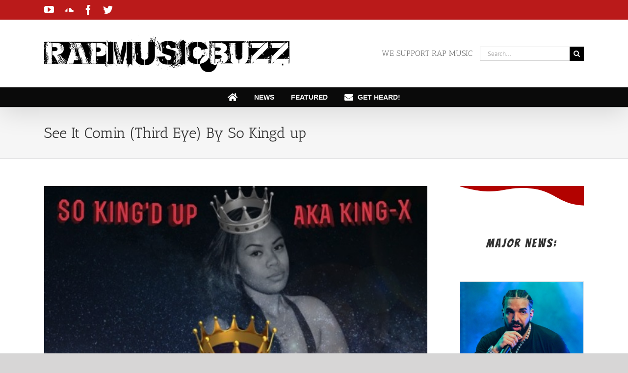

--- FILE ---
content_type: text/html; charset=UTF-8
request_url: https://rapmusic.buzz/see-it-comin-third-eye-by-so-kingd-up/
body_size: 15931
content:
<!DOCTYPE html>
<html class="avada-html-layout-wide avada-html-header-position-top" lang="en-US" prefix="og: http://ogp.me/ns# fb: http://ogp.me/ns/fb#">
<head>
	<meta http-equiv="X-UA-Compatible" content="IE=edge" />
	<meta http-equiv="Content-Type" content="text/html; charset=utf-8"/>
	<meta name="viewport" content="width=device-width, initial-scale=1" />
	<title>See It Comin (Third Eye) By So Kingd up &#8211; Rap Music Buzz</title>
<meta name='robots' content='max-image-preview:large' />
<link rel='dns-prefetch' href='//apis.google.com' />
<link rel='dns-prefetch' href='//s.w.org' />
<link rel="alternate" type="application/rss+xml" title="Rap Music Buzz &raquo; Feed" href="https://rapmusic.buzz/feed/" />
<link rel="alternate" type="application/rss+xml" title="Rap Music Buzz &raquo; Comments Feed" href="https://rapmusic.buzz/comments/feed/" />
					<link rel="shortcut icon" href="https://rapmusic.buzz/wp-content/uploads/2022/03/icons8-rap-100.png" type="image/x-icon" />
		
					<!-- For iPhone -->
			<link rel="apple-touch-icon" href="https://rapmusic.buzz/wp-content/uploads/2022/03/icons8-rap-100.png">
		
					<!-- For iPhone Retina display -->
			<link rel="apple-touch-icon" sizes="180x180" href="https://rapmusic.buzz/wp-content/uploads/2022/03/icons8-rap-100.png">
		
		
		
		<link rel="alternate" type="application/rss+xml" title="Rap Music Buzz &raquo; See It Comin (Third Eye) By So Kingd up Comments Feed" href="https://rapmusic.buzz/see-it-comin-third-eye-by-so-kingd-up/feed/" />

		<meta property="og:title" content="See It Comin (Third Eye) By So Kingd up"/>
		<meta property="og:type" content="article"/>
		<meta property="og:url" content="https://rapmusic.buzz/see-it-comin-third-eye-by-so-kingd-up/"/>
		<meta property="og:site_name" content="Rap Music Buzz"/>
		<meta property="og:description" content="Follow So Kingd up   Listen to on SoundCloud"/>

									<meta property="og:image" content="https://rapmusic.buzz/wp-content/uploads/2019/05/462.jpg"/>
							<script type="text/javascript">
window._wpemojiSettings = {"baseUrl":"https:\/\/s.w.org\/images\/core\/emoji\/13.1.0\/72x72\/","ext":".png","svgUrl":"https:\/\/s.w.org\/images\/core\/emoji\/13.1.0\/svg\/","svgExt":".svg","source":{"concatemoji":"https:\/\/rapmusic.buzz\/wp-includes\/js\/wp-emoji-release.min.js?ver=5.9.12"}};
/*! This file is auto-generated */
!function(e,a,t){var n,r,o,i=a.createElement("canvas"),p=i.getContext&&i.getContext("2d");function s(e,t){var a=String.fromCharCode;p.clearRect(0,0,i.width,i.height),p.fillText(a.apply(this,e),0,0);e=i.toDataURL();return p.clearRect(0,0,i.width,i.height),p.fillText(a.apply(this,t),0,0),e===i.toDataURL()}function c(e){var t=a.createElement("script");t.src=e,t.defer=t.type="text/javascript",a.getElementsByTagName("head")[0].appendChild(t)}for(o=Array("flag","emoji"),t.supports={everything:!0,everythingExceptFlag:!0},r=0;r<o.length;r++)t.supports[o[r]]=function(e){if(!p||!p.fillText)return!1;switch(p.textBaseline="top",p.font="600 32px Arial",e){case"flag":return s([127987,65039,8205,9895,65039],[127987,65039,8203,9895,65039])?!1:!s([55356,56826,55356,56819],[55356,56826,8203,55356,56819])&&!s([55356,57332,56128,56423,56128,56418,56128,56421,56128,56430,56128,56423,56128,56447],[55356,57332,8203,56128,56423,8203,56128,56418,8203,56128,56421,8203,56128,56430,8203,56128,56423,8203,56128,56447]);case"emoji":return!s([10084,65039,8205,55357,56613],[10084,65039,8203,55357,56613])}return!1}(o[r]),t.supports.everything=t.supports.everything&&t.supports[o[r]],"flag"!==o[r]&&(t.supports.everythingExceptFlag=t.supports.everythingExceptFlag&&t.supports[o[r]]);t.supports.everythingExceptFlag=t.supports.everythingExceptFlag&&!t.supports.flag,t.DOMReady=!1,t.readyCallback=function(){t.DOMReady=!0},t.supports.everything||(n=function(){t.readyCallback()},a.addEventListener?(a.addEventListener("DOMContentLoaded",n,!1),e.addEventListener("load",n,!1)):(e.attachEvent("onload",n),a.attachEvent("onreadystatechange",function(){"complete"===a.readyState&&t.readyCallback()})),(n=t.source||{}).concatemoji?c(n.concatemoji):n.wpemoji&&n.twemoji&&(c(n.twemoji),c(n.wpemoji)))}(window,document,window._wpemojiSettings);
</script>
<style type="text/css">
img.wp-smiley,
img.emoji {
	display: inline !important;
	border: none !important;
	box-shadow: none !important;
	height: 1em !important;
	width: 1em !important;
	margin: 0 0.07em !important;
	vertical-align: -0.1em !important;
	background: none !important;
	padding: 0 !important;
}
</style>
	<style id='global-styles-inline-css' type='text/css'>
body{--wp--preset--color--black: #000000;--wp--preset--color--cyan-bluish-gray: #abb8c3;--wp--preset--color--white: #ffffff;--wp--preset--color--pale-pink: #f78da7;--wp--preset--color--vivid-red: #cf2e2e;--wp--preset--color--luminous-vivid-orange: #ff6900;--wp--preset--color--luminous-vivid-amber: #fcb900;--wp--preset--color--light-green-cyan: #7bdcb5;--wp--preset--color--vivid-green-cyan: #00d084;--wp--preset--color--pale-cyan-blue: #8ed1fc;--wp--preset--color--vivid-cyan-blue: #0693e3;--wp--preset--color--vivid-purple: #9b51e0;--wp--preset--gradient--vivid-cyan-blue-to-vivid-purple: linear-gradient(135deg,rgba(6,147,227,1) 0%,rgb(155,81,224) 100%);--wp--preset--gradient--light-green-cyan-to-vivid-green-cyan: linear-gradient(135deg,rgb(122,220,180) 0%,rgb(0,208,130) 100%);--wp--preset--gradient--luminous-vivid-amber-to-luminous-vivid-orange: linear-gradient(135deg,rgba(252,185,0,1) 0%,rgba(255,105,0,1) 100%);--wp--preset--gradient--luminous-vivid-orange-to-vivid-red: linear-gradient(135deg,rgba(255,105,0,1) 0%,rgb(207,46,46) 100%);--wp--preset--gradient--very-light-gray-to-cyan-bluish-gray: linear-gradient(135deg,rgb(238,238,238) 0%,rgb(169,184,195) 100%);--wp--preset--gradient--cool-to-warm-spectrum: linear-gradient(135deg,rgb(74,234,220) 0%,rgb(151,120,209) 20%,rgb(207,42,186) 40%,rgb(238,44,130) 60%,rgb(251,105,98) 80%,rgb(254,248,76) 100%);--wp--preset--gradient--blush-light-purple: linear-gradient(135deg,rgb(255,206,236) 0%,rgb(152,150,240) 100%);--wp--preset--gradient--blush-bordeaux: linear-gradient(135deg,rgb(254,205,165) 0%,rgb(254,45,45) 50%,rgb(107,0,62) 100%);--wp--preset--gradient--luminous-dusk: linear-gradient(135deg,rgb(255,203,112) 0%,rgb(199,81,192) 50%,rgb(65,88,208) 100%);--wp--preset--gradient--pale-ocean: linear-gradient(135deg,rgb(255,245,203) 0%,rgb(182,227,212) 50%,rgb(51,167,181) 100%);--wp--preset--gradient--electric-grass: linear-gradient(135deg,rgb(202,248,128) 0%,rgb(113,206,126) 100%);--wp--preset--gradient--midnight: linear-gradient(135deg,rgb(2,3,129) 0%,rgb(40,116,252) 100%);--wp--preset--duotone--dark-grayscale: url('#wp-duotone-dark-grayscale');--wp--preset--duotone--grayscale: url('#wp-duotone-grayscale');--wp--preset--duotone--purple-yellow: url('#wp-duotone-purple-yellow');--wp--preset--duotone--blue-red: url('#wp-duotone-blue-red');--wp--preset--duotone--midnight: url('#wp-duotone-midnight');--wp--preset--duotone--magenta-yellow: url('#wp-duotone-magenta-yellow');--wp--preset--duotone--purple-green: url('#wp-duotone-purple-green');--wp--preset--duotone--blue-orange: url('#wp-duotone-blue-orange');--wp--preset--font-size--small: 10.5px;--wp--preset--font-size--medium: 20px;--wp--preset--font-size--large: 21px;--wp--preset--font-size--x-large: 42px;--wp--preset--font-size--normal: 14px;--wp--preset--font-size--xlarge: 28px;--wp--preset--font-size--huge: 42px;}.has-black-color{color: var(--wp--preset--color--black) !important;}.has-cyan-bluish-gray-color{color: var(--wp--preset--color--cyan-bluish-gray) !important;}.has-white-color{color: var(--wp--preset--color--white) !important;}.has-pale-pink-color{color: var(--wp--preset--color--pale-pink) !important;}.has-vivid-red-color{color: var(--wp--preset--color--vivid-red) !important;}.has-luminous-vivid-orange-color{color: var(--wp--preset--color--luminous-vivid-orange) !important;}.has-luminous-vivid-amber-color{color: var(--wp--preset--color--luminous-vivid-amber) !important;}.has-light-green-cyan-color{color: var(--wp--preset--color--light-green-cyan) !important;}.has-vivid-green-cyan-color{color: var(--wp--preset--color--vivid-green-cyan) !important;}.has-pale-cyan-blue-color{color: var(--wp--preset--color--pale-cyan-blue) !important;}.has-vivid-cyan-blue-color{color: var(--wp--preset--color--vivid-cyan-blue) !important;}.has-vivid-purple-color{color: var(--wp--preset--color--vivid-purple) !important;}.has-black-background-color{background-color: var(--wp--preset--color--black) !important;}.has-cyan-bluish-gray-background-color{background-color: var(--wp--preset--color--cyan-bluish-gray) !important;}.has-white-background-color{background-color: var(--wp--preset--color--white) !important;}.has-pale-pink-background-color{background-color: var(--wp--preset--color--pale-pink) !important;}.has-vivid-red-background-color{background-color: var(--wp--preset--color--vivid-red) !important;}.has-luminous-vivid-orange-background-color{background-color: var(--wp--preset--color--luminous-vivid-orange) !important;}.has-luminous-vivid-amber-background-color{background-color: var(--wp--preset--color--luminous-vivid-amber) !important;}.has-light-green-cyan-background-color{background-color: var(--wp--preset--color--light-green-cyan) !important;}.has-vivid-green-cyan-background-color{background-color: var(--wp--preset--color--vivid-green-cyan) !important;}.has-pale-cyan-blue-background-color{background-color: var(--wp--preset--color--pale-cyan-blue) !important;}.has-vivid-cyan-blue-background-color{background-color: var(--wp--preset--color--vivid-cyan-blue) !important;}.has-vivid-purple-background-color{background-color: var(--wp--preset--color--vivid-purple) !important;}.has-black-border-color{border-color: var(--wp--preset--color--black) !important;}.has-cyan-bluish-gray-border-color{border-color: var(--wp--preset--color--cyan-bluish-gray) !important;}.has-white-border-color{border-color: var(--wp--preset--color--white) !important;}.has-pale-pink-border-color{border-color: var(--wp--preset--color--pale-pink) !important;}.has-vivid-red-border-color{border-color: var(--wp--preset--color--vivid-red) !important;}.has-luminous-vivid-orange-border-color{border-color: var(--wp--preset--color--luminous-vivid-orange) !important;}.has-luminous-vivid-amber-border-color{border-color: var(--wp--preset--color--luminous-vivid-amber) !important;}.has-light-green-cyan-border-color{border-color: var(--wp--preset--color--light-green-cyan) !important;}.has-vivid-green-cyan-border-color{border-color: var(--wp--preset--color--vivid-green-cyan) !important;}.has-pale-cyan-blue-border-color{border-color: var(--wp--preset--color--pale-cyan-blue) !important;}.has-vivid-cyan-blue-border-color{border-color: var(--wp--preset--color--vivid-cyan-blue) !important;}.has-vivid-purple-border-color{border-color: var(--wp--preset--color--vivid-purple) !important;}.has-vivid-cyan-blue-to-vivid-purple-gradient-background{background: var(--wp--preset--gradient--vivid-cyan-blue-to-vivid-purple) !important;}.has-light-green-cyan-to-vivid-green-cyan-gradient-background{background: var(--wp--preset--gradient--light-green-cyan-to-vivid-green-cyan) !important;}.has-luminous-vivid-amber-to-luminous-vivid-orange-gradient-background{background: var(--wp--preset--gradient--luminous-vivid-amber-to-luminous-vivid-orange) !important;}.has-luminous-vivid-orange-to-vivid-red-gradient-background{background: var(--wp--preset--gradient--luminous-vivid-orange-to-vivid-red) !important;}.has-very-light-gray-to-cyan-bluish-gray-gradient-background{background: var(--wp--preset--gradient--very-light-gray-to-cyan-bluish-gray) !important;}.has-cool-to-warm-spectrum-gradient-background{background: var(--wp--preset--gradient--cool-to-warm-spectrum) !important;}.has-blush-light-purple-gradient-background{background: var(--wp--preset--gradient--blush-light-purple) !important;}.has-blush-bordeaux-gradient-background{background: var(--wp--preset--gradient--blush-bordeaux) !important;}.has-luminous-dusk-gradient-background{background: var(--wp--preset--gradient--luminous-dusk) !important;}.has-pale-ocean-gradient-background{background: var(--wp--preset--gradient--pale-ocean) !important;}.has-electric-grass-gradient-background{background: var(--wp--preset--gradient--electric-grass) !important;}.has-midnight-gradient-background{background: var(--wp--preset--gradient--midnight) !important;}.has-small-font-size{font-size: var(--wp--preset--font-size--small) !important;}.has-medium-font-size{font-size: var(--wp--preset--font-size--medium) !important;}.has-large-font-size{font-size: var(--wp--preset--font-size--large) !important;}.has-x-large-font-size{font-size: var(--wp--preset--font-size--x-large) !important;}
</style>
<link rel='stylesheet' id='isf_style-css'  href='https://rapmusic.buzz/wp-content/plugins/indeed-social-media/social_follow/files/css/style-frond_end.css?ver=5.9.12' type='text/css' media='all' />
<link rel='stylesheet' id='isf_pack_social_follow-css'  href='https://rapmusic.buzz/wp-content/plugins/indeed-social-media/social_follow/files/css/pack_social_follow.css?ver=5.9.12' type='text/css' media='all' />
<link rel='stylesheet' id='ism_font-awesome-css'  href='https://rapmusic.buzz/wp-content/plugins/indeed-social-media/files/css/font-awesome.css?ver=5.9.12' type='text/css' media='all' />
<link rel='stylesheet' id='ism_socicon-css'  href='https://rapmusic.buzz/wp-content/plugins/indeed-social-media/files/css/socicon.css?ver=5.9.12' type='text/css' media='all' />
<link rel='stylesheet' id='ism_style-css'  href='https://rapmusic.buzz/wp-content/plugins/indeed-social-media/files/css/style-front_end.css?ver=5.9.12' type='text/css' media='all' />
<link rel='stylesheet' id='ism_templates-css'  href='https://rapmusic.buzz/wp-content/plugins/indeed-social-media/files/css/templates.css?ver=5.9.12' type='text/css' media='all' />
<link rel='stylesheet' id='ism_show_effects_css-css'  href='https://rapmusic.buzz/wp-content/plugins/indeed-social-media/files/css/animate.css?ver=5.9.12' type='text/css' media='all' />
<link rel='stylesheet' id='rating-form-cyto-css'  href='https://rapmusic.buzz/wp-content/plugins/rating-form/assets/css/cyto.css?ver=1.6.4' type='text/css' media='all' />
<link rel='stylesheet' id='rating-form-css'  href='https://rapmusic.buzz/wp-content/plugins/rating-form/assets/css/rating-form.css?ver=1.6.4' type='text/css' media='all' />
<link rel='stylesheet' id='fusion-dynamic-css-css'  href='https://rapmusic.buzz/wp-content/uploads/fusion-styles/e14ade1982675b1ac662a540f2be7842.min.css?ver=3.6.1' type='text/css' media='all' />
<script type='text/javascript' src='https://rapmusic.buzz/wp-includes/js/jquery/jquery.min.js?ver=3.6.0' id='jquery-core-js'></script>
<script type='text/javascript' src='https://rapmusic.buzz/wp-includes/js/jquery/jquery-migrate.min.js?ver=3.3.2' id='jquery-migrate-js'></script>
<script type='text/javascript' src='https://rapmusic.buzz/wp-content/plugins/indeed-social-media/files/js/front_end_header.js' id='ism_front_end_h-js'></script>
<script type='text/javascript' src='https://apis.google.com/js/plusone.js' id='ism_plusone-js'></script>
<script type='text/javascript' src='https://rapmusic.buzz/wp-content/plugins/indeed-social-media/files/js/json2.js' id='ism_json2-js'></script>
<script type='text/javascript' src='https://rapmusic.buzz/wp-content/plugins/indeed-social-media/files/js/jstorage.js' id='ism_jstorage-js'></script>
<link rel="https://api.w.org/" href="https://rapmusic.buzz/wp-json/" /><link rel="alternate" type="application/json" href="https://rapmusic.buzz/wp-json/wp/v2/posts/3798" /><link rel="EditURI" type="application/rsd+xml" title="RSD" href="https://rapmusic.buzz/xmlrpc.php?rsd" />
<link rel="wlwmanifest" type="application/wlwmanifest+xml" href="https://rapmusic.buzz/wp-includes/wlwmanifest.xml" /> 
<meta name="generator" content="WordPress 5.9.12" />
<link rel="canonical" href="https://rapmusic.buzz/see-it-comin-third-eye-by-so-kingd-up/" />
<link rel='shortlink' href='https://rapmusic.buzz/?p=3798' />
<link rel="alternate" type="application/json+oembed" href="https://rapmusic.buzz/wp-json/oembed/1.0/embed?url=https%3A%2F%2Frapmusic.buzz%2Fsee-it-comin-third-eye-by-so-kingd-up%2F" />
<link rel="alternate" type="text/xml+oembed" href="https://rapmusic.buzz/wp-json/oembed/1.0/embed?url=https%3A%2F%2Frapmusic.buzz%2Fsee-it-comin-third-eye-by-so-kingd-up%2F&#038;format=xml" />
<style type="text/css" id="css-fb-visibility">@media screen and (max-width: 640px){.fusion-no-small-visibility{display:none !important;}body:not(.fusion-builder-ui-wireframe) .sm-text-align-center{text-align:center !important;}body:not(.fusion-builder-ui-wireframe) .sm-text-align-left{text-align:left !important;}body:not(.fusion-builder-ui-wireframe) .sm-text-align-right{text-align:right !important;}body:not(.fusion-builder-ui-wireframe) .sm-flex-align-center{justify-content:center !important;}body:not(.fusion-builder-ui-wireframe) .sm-flex-align-flex-start{justify-content:flex-start !important;}body:not(.fusion-builder-ui-wireframe) .sm-flex-align-flex-end{justify-content:flex-end !important;}body:not(.fusion-builder-ui-wireframe) .sm-mx-auto{margin-left:auto !important;margin-right:auto !important;}body:not(.fusion-builder-ui-wireframe) .sm-ml-auto{margin-left:auto !important;}body:not(.fusion-builder-ui-wireframe) .sm-mr-auto{margin-right:auto !important;}body:not(.fusion-builder-ui-wireframe) .fusion-absolute-position-small{position:absolute;top:auto;width:100%;}}@media screen and (min-width: 641px) and (max-width: 1024px){.fusion-no-medium-visibility{display:none !important;}body:not(.fusion-builder-ui-wireframe) .md-text-align-center{text-align:center !important;}body:not(.fusion-builder-ui-wireframe) .md-text-align-left{text-align:left !important;}body:not(.fusion-builder-ui-wireframe) .md-text-align-right{text-align:right !important;}body:not(.fusion-builder-ui-wireframe) .md-flex-align-center{justify-content:center !important;}body:not(.fusion-builder-ui-wireframe) .md-flex-align-flex-start{justify-content:flex-start !important;}body:not(.fusion-builder-ui-wireframe) .md-flex-align-flex-end{justify-content:flex-end !important;}body:not(.fusion-builder-ui-wireframe) .md-mx-auto{margin-left:auto !important;margin-right:auto !important;}body:not(.fusion-builder-ui-wireframe) .md-ml-auto{margin-left:auto !important;}body:not(.fusion-builder-ui-wireframe) .md-mr-auto{margin-right:auto !important;}body:not(.fusion-builder-ui-wireframe) .fusion-absolute-position-medium{position:absolute;top:auto;width:100%;}}@media screen and (min-width: 1025px){.fusion-no-large-visibility{display:none !important;}body:not(.fusion-builder-ui-wireframe) .lg-text-align-center{text-align:center !important;}body:not(.fusion-builder-ui-wireframe) .lg-text-align-left{text-align:left !important;}body:not(.fusion-builder-ui-wireframe) .lg-text-align-right{text-align:right !important;}body:not(.fusion-builder-ui-wireframe) .lg-flex-align-center{justify-content:center !important;}body:not(.fusion-builder-ui-wireframe) .lg-flex-align-flex-start{justify-content:flex-start !important;}body:not(.fusion-builder-ui-wireframe) .lg-flex-align-flex-end{justify-content:flex-end !important;}body:not(.fusion-builder-ui-wireframe) .lg-mx-auto{margin-left:auto !important;margin-right:auto !important;}body:not(.fusion-builder-ui-wireframe) .lg-ml-auto{margin-left:auto !important;}body:not(.fusion-builder-ui-wireframe) .lg-mr-auto{margin-right:auto !important;}body:not(.fusion-builder-ui-wireframe) .fusion-absolute-position-large{position:absolute;top:auto;width:100%;}}</style>		<script type="text/javascript">
			var doc = document.documentElement;
			doc.setAttribute( 'data-useragent', navigator.userAgent );
		</script>
		<!-- Global site tag (gtag.js) - Google Analytics -->
<script async src="https://www.googletagmanager.com/gtag/js?id=UA-3993248-17"></script>
<script>
  window.dataLayer = window.dataLayer || [];
  function gtag(){dataLayer.push(arguments);}
  gtag('js', new Date());

  gtag('config', 'UA-3993248-17');
</script>
	<script data-ad-client="ca-pub-6074061944808943" async src="https://pagead2.googlesyndication.com/pagead/js/adsbygoogle.js"></script></head>

<body class="post-template-default single single-post postid-3798 single-format-standard fusion-image-hovers fusion-pagination-sizing fusion-button_type-flat fusion-button_span-no fusion-button_gradient-linear avada-image-rollover-circle-no avada-image-rollover-yes avada-image-rollover-direction-fade fusion-has-button-gradient fusion-body ltr fusion-sticky-header no-tablet-sticky-header no-mobile-sticky-header no-mobile-slidingbar no-mobile-totop avada-has-rev-slider-styles fusion-disable-outline fusion-sub-menu-fade mobile-logo-pos-left layout-wide-mode avada-has-boxed-modal-shadow-none layout-scroll-offset-full avada-has-zero-margin-offset-top has-sidebar fusion-top-header menu-text-align-center mobile-menu-design-flyout fusion-show-pagination-text fusion-header-layout-v4 avada-responsive avada-footer-fx-none avada-menu-highlight-style-arrow fusion-search-form-classic fusion-main-menu-search-overlay fusion-avatar-square avada-dropdown-styles avada-blog-layout-masonry avada-blog-archive-layout-masonry avada-header-shadow-yes avada-menu-icon-position-left avada-has-megamenu-shadow avada-has-mobile-menu-search avada-has-breadcrumb-mobile-hidden avada-has-titlebar-bar_and_content avada-has-pagination-padding avada-flyout-menu-direction-fade avada-ec-views-v1" >
	<svg xmlns="http://www.w3.org/2000/svg" viewBox="0 0 0 0" width="0" height="0" focusable="false" role="none" style="visibility: hidden; position: absolute; left: -9999px; overflow: hidden;" ><defs><filter id="wp-duotone-dark-grayscale"><feColorMatrix color-interpolation-filters="sRGB" type="matrix" values=" .299 .587 .114 0 0 .299 .587 .114 0 0 .299 .587 .114 0 0 .299 .587 .114 0 0 " /><feComponentTransfer color-interpolation-filters="sRGB" ><feFuncR type="table" tableValues="0 0.49803921568627" /><feFuncG type="table" tableValues="0 0.49803921568627" /><feFuncB type="table" tableValues="0 0.49803921568627" /><feFuncA type="table" tableValues="1 1" /></feComponentTransfer><feComposite in2="SourceGraphic" operator="in" /></filter></defs></svg><svg xmlns="http://www.w3.org/2000/svg" viewBox="0 0 0 0" width="0" height="0" focusable="false" role="none" style="visibility: hidden; position: absolute; left: -9999px; overflow: hidden;" ><defs><filter id="wp-duotone-grayscale"><feColorMatrix color-interpolation-filters="sRGB" type="matrix" values=" .299 .587 .114 0 0 .299 .587 .114 0 0 .299 .587 .114 0 0 .299 .587 .114 0 0 " /><feComponentTransfer color-interpolation-filters="sRGB" ><feFuncR type="table" tableValues="0 1" /><feFuncG type="table" tableValues="0 1" /><feFuncB type="table" tableValues="0 1" /><feFuncA type="table" tableValues="1 1" /></feComponentTransfer><feComposite in2="SourceGraphic" operator="in" /></filter></defs></svg><svg xmlns="http://www.w3.org/2000/svg" viewBox="0 0 0 0" width="0" height="0" focusable="false" role="none" style="visibility: hidden; position: absolute; left: -9999px; overflow: hidden;" ><defs><filter id="wp-duotone-purple-yellow"><feColorMatrix color-interpolation-filters="sRGB" type="matrix" values=" .299 .587 .114 0 0 .299 .587 .114 0 0 .299 .587 .114 0 0 .299 .587 .114 0 0 " /><feComponentTransfer color-interpolation-filters="sRGB" ><feFuncR type="table" tableValues="0.54901960784314 0.98823529411765" /><feFuncG type="table" tableValues="0 1" /><feFuncB type="table" tableValues="0.71764705882353 0.25490196078431" /><feFuncA type="table" tableValues="1 1" /></feComponentTransfer><feComposite in2="SourceGraphic" operator="in" /></filter></defs></svg><svg xmlns="http://www.w3.org/2000/svg" viewBox="0 0 0 0" width="0" height="0" focusable="false" role="none" style="visibility: hidden; position: absolute; left: -9999px; overflow: hidden;" ><defs><filter id="wp-duotone-blue-red"><feColorMatrix color-interpolation-filters="sRGB" type="matrix" values=" .299 .587 .114 0 0 .299 .587 .114 0 0 .299 .587 .114 0 0 .299 .587 .114 0 0 " /><feComponentTransfer color-interpolation-filters="sRGB" ><feFuncR type="table" tableValues="0 1" /><feFuncG type="table" tableValues="0 0.27843137254902" /><feFuncB type="table" tableValues="0.5921568627451 0.27843137254902" /><feFuncA type="table" tableValues="1 1" /></feComponentTransfer><feComposite in2="SourceGraphic" operator="in" /></filter></defs></svg><svg xmlns="http://www.w3.org/2000/svg" viewBox="0 0 0 0" width="0" height="0" focusable="false" role="none" style="visibility: hidden; position: absolute; left: -9999px; overflow: hidden;" ><defs><filter id="wp-duotone-midnight"><feColorMatrix color-interpolation-filters="sRGB" type="matrix" values=" .299 .587 .114 0 0 .299 .587 .114 0 0 .299 .587 .114 0 0 .299 .587 .114 0 0 " /><feComponentTransfer color-interpolation-filters="sRGB" ><feFuncR type="table" tableValues="0 0" /><feFuncG type="table" tableValues="0 0.64705882352941" /><feFuncB type="table" tableValues="0 1" /><feFuncA type="table" tableValues="1 1" /></feComponentTransfer><feComposite in2="SourceGraphic" operator="in" /></filter></defs></svg><svg xmlns="http://www.w3.org/2000/svg" viewBox="0 0 0 0" width="0" height="0" focusable="false" role="none" style="visibility: hidden; position: absolute; left: -9999px; overflow: hidden;" ><defs><filter id="wp-duotone-magenta-yellow"><feColorMatrix color-interpolation-filters="sRGB" type="matrix" values=" .299 .587 .114 0 0 .299 .587 .114 0 0 .299 .587 .114 0 0 .299 .587 .114 0 0 " /><feComponentTransfer color-interpolation-filters="sRGB" ><feFuncR type="table" tableValues="0.78039215686275 1" /><feFuncG type="table" tableValues="0 0.94901960784314" /><feFuncB type="table" tableValues="0.35294117647059 0.47058823529412" /><feFuncA type="table" tableValues="1 1" /></feComponentTransfer><feComposite in2="SourceGraphic" operator="in" /></filter></defs></svg><svg xmlns="http://www.w3.org/2000/svg" viewBox="0 0 0 0" width="0" height="0" focusable="false" role="none" style="visibility: hidden; position: absolute; left: -9999px; overflow: hidden;" ><defs><filter id="wp-duotone-purple-green"><feColorMatrix color-interpolation-filters="sRGB" type="matrix" values=" .299 .587 .114 0 0 .299 .587 .114 0 0 .299 .587 .114 0 0 .299 .587 .114 0 0 " /><feComponentTransfer color-interpolation-filters="sRGB" ><feFuncR type="table" tableValues="0.65098039215686 0.40392156862745" /><feFuncG type="table" tableValues="0 1" /><feFuncB type="table" tableValues="0.44705882352941 0.4" /><feFuncA type="table" tableValues="1 1" /></feComponentTransfer><feComposite in2="SourceGraphic" operator="in" /></filter></defs></svg><svg xmlns="http://www.w3.org/2000/svg" viewBox="0 0 0 0" width="0" height="0" focusable="false" role="none" style="visibility: hidden; position: absolute; left: -9999px; overflow: hidden;" ><defs><filter id="wp-duotone-blue-orange"><feColorMatrix color-interpolation-filters="sRGB" type="matrix" values=" .299 .587 .114 0 0 .299 .587 .114 0 0 .299 .587 .114 0 0 .299 .587 .114 0 0 " /><feComponentTransfer color-interpolation-filters="sRGB" ><feFuncR type="table" tableValues="0.098039215686275 1" /><feFuncG type="table" tableValues="0 0.66274509803922" /><feFuncB type="table" tableValues="0.84705882352941 0.41960784313725" /><feFuncA type="table" tableValues="1 1" /></feComponentTransfer><feComposite in2="SourceGraphic" operator="in" /></filter></defs></svg>	<a class="skip-link screen-reader-text" href="#content">Skip to content</a>

	<div id="boxed-wrapper">
		<div class="fusion-sides-frame"></div>
		<div id="wrapper" class="fusion-wrapper">
			<div id="home" style="position:relative;top:-1px;"></div>
			
				
			<header class="fusion-header-wrapper fusion-header-shadow">
				<div class="fusion-header-v4 fusion-logo-alignment fusion-logo-left fusion-sticky-menu-1 fusion-sticky-logo- fusion-mobile-logo- fusion-sticky-menu-only fusion-header-menu-align-center fusion-mobile-menu-design-flyout fusion-header-has-flyout-menu">
					
<div class="fusion-secondary-header">
	<div class="fusion-row">
					<div class="fusion-alignleft">
				<div class="fusion-social-links-header"><div class="fusion-social-networks"><div class="fusion-social-networks-wrapper"><a  class="fusion-social-network-icon fusion-tooltip fusion-youtube awb-icon-youtube" style data-placement="bottom" data-title="YouTube" data-toggle="tooltip" title="YouTube" href="https://www.youtube.com/c/RapMusicBuzz?sub_confirmation=1" target="_blank" rel="noopener noreferrer"><span class="screen-reader-text">YouTube</span></a><a  class="fusion-social-network-icon fusion-tooltip fusion-soundcloud awb-icon-soundcloud" style data-placement="bottom" data-title="SoundCloud" data-toggle="tooltip" title="SoundCloud" href="https://soundcloud.com/rapmusicbuzz" target="_blank" rel="noopener noreferrer"><span class="screen-reader-text">SoundCloud</span></a><a  class="fusion-social-network-icon fusion-tooltip fusion-facebook awb-icon-facebook" style data-placement="bottom" data-title="Facebook" data-toggle="tooltip" title="Facebook" href="https://www.facebook.com/RapMusicBuzz/" target="_blank" rel="noreferrer"><span class="screen-reader-text">Facebook</span></a><a  class="fusion-social-network-icon fusion-tooltip fusion-twitter awb-icon-twitter" style data-placement="bottom" data-title="Twitter" data-toggle="tooltip" title="Twitter" href="https://twitter.com/RapMusic_Buzz" target="_blank" rel="noopener noreferrer"><span class="screen-reader-text">Twitter</span></a></div></div></div>			</div>
					</div>
</div>
<div class="fusion-header-sticky-height"></div>
<div class="fusion-sticky-header-wrapper"> <!-- start fusion sticky header wrapper -->
	<div class="fusion-header">
		<div class="fusion-row">
							<div class="fusion-header-has-flyout-menu-content">
							<div class="fusion-logo" data-margin-top="" data-margin-bottom="" data-margin-left="0px" data-margin-right="0px">
			<a class="fusion-logo-link"  href="https://rapmusic.buzz/" >

						<!-- standard logo -->
			<img src="https://rapmusic.buzz/wp-content/uploads/2018/06/Logo-long-500.png" srcset="https://rapmusic.buzz/wp-content/uploads/2018/06/Logo-long-500.png 1x" width="500" height="76" alt="Rap Music Buzz Logo" data-retina_logo_url="" class="fusion-standard-logo" />

			
					</a>
		
<div class="fusion-header-content-3-wrapper">
			<h3 class="fusion-header-tagline">
			WE SUPPORT RAP MUSIC		</h3>
		<div class="fusion-secondary-menu-search">
					<form role="search" class="searchform fusion-search-form  fusion-search-form-classic" method="get" action="https://rapmusic.buzz/">
			<div class="fusion-search-form-content">

				
				<div class="fusion-search-field search-field">
					<label><span class="screen-reader-text">Search for:</span>
													<input type="search" value="" name="s" class="s" placeholder="Search..." required aria-required="true" aria-label="Search..."/>
											</label>
				</div>
				<div class="fusion-search-button search-button">
					<input type="submit" class="fusion-search-submit searchsubmit" aria-label="Search" value="&#xf002;" />
									</div>

				
			</div>


			
		</form>
				</div>
	</div>
</div>
							<div class="fusion-flyout-menu-icons fusion-flyout-mobile-menu-icons">
	
	
			<div class="fusion-flyout-search-toggle">
			<div class="fusion-toggle-icon">
				<div class="fusion-toggle-icon-line"></div>
				<div class="fusion-toggle-icon-line"></div>
				<div class="fusion-toggle-icon-line"></div>
			</div>
			<a class="fusion-icon awb-icon-search" aria-hidden="true" aria-label="Toggle Search" href="#"></a>
		</div>
	
				<a class="fusion-flyout-menu-toggle" aria-hidden="true" aria-label="Toggle Menu" href="#">
			<div class="fusion-toggle-icon-line"></div>
			<div class="fusion-toggle-icon-line"></div>
			<div class="fusion-toggle-icon-line"></div>
		</a>
	</div>

	<div class="fusion-flyout-search">
				<form role="search" class="searchform fusion-search-form  fusion-search-form-classic" method="get" action="https://rapmusic.buzz/">
			<div class="fusion-search-form-content">

				
				<div class="fusion-search-field search-field">
					<label><span class="screen-reader-text">Search for:</span>
													<input type="search" value="" name="s" class="s" placeholder="Search..." required aria-required="true" aria-label="Search..."/>
											</label>
				</div>
				<div class="fusion-search-button search-button">
					<input type="submit" class="fusion-search-submit searchsubmit" aria-label="Search" value="&#xf002;" />
									</div>

				
			</div>


			
		</form>
			</div>

<div class="fusion-flyout-menu-bg"></div>
			
							</div>
					</div>
	</div>
	<div class="fusion-secondary-main-menu">
		<div class="fusion-row">
			<nav class="fusion-main-menu" aria-label="Main Menu"><div class="fusion-overlay-search">		<form role="search" class="searchform fusion-search-form  fusion-search-form-classic" method="get" action="https://rapmusic.buzz/">
			<div class="fusion-search-form-content">

				
				<div class="fusion-search-field search-field">
					<label><span class="screen-reader-text">Search for:</span>
													<input type="search" value="" name="s" class="s" placeholder="Search..." required aria-required="true" aria-label="Search..."/>
											</label>
				</div>
				<div class="fusion-search-button search-button">
					<input type="submit" class="fusion-search-submit searchsubmit" aria-label="Search" value="&#xf002;" />
									</div>

				
			</div>


			
		</form>
		<div class="fusion-search-spacer"></div><a href="#" role="button" aria-label="Close Search" class="fusion-close-search"></a></div><ul id="menu-main" class="fusion-menu"><li  id="menu-item-290"  class="menu-item menu-item-type-post_type menu-item-object-page menu-item-home menu-item-290"  data-item-id="290"><a  href="https://rapmusic.buzz/" class="fusion-icon-only-link fusion-flex-link fusion-arrow-highlight"><span class="fusion-megamenu-icon"><i class="glyphicon fa-home fas" aria-hidden="true"></i></span><span class="menu-text"><span class="menu-title">Home</span><span class="fusion-arrow-svg"><svg height="15px" width="40px">
					<path d="M0 0 L20 15 L40 0 Z" fill="#ffffff" class="header_border_color_stroke" stroke-width="1"/>
					</svg></span></span></a></li><li  id="menu-item-278"  class="menu-item menu-item-type-post_type menu-item-object-page menu-item-278"  data-item-id="278"><a  href="https://rapmusic.buzz/news/" class="fusion-arrow-highlight"><span class="menu-text">NEWS<span class="fusion-arrow-svg"><svg height="15px" width="40px">
					<path d="M0 0 L20 15 L40 0 Z" fill="#ffffff" class="header_border_color_stroke" stroke-width="1"/>
					</svg></span></span></a></li><li  id="menu-item-274"  class="menu-item menu-item-type-post_type menu-item-object-page menu-item-274"  data-item-id="274"><a  href="https://rapmusic.buzz/featured/" class="fusion-arrow-highlight"><span class="menu-text">FEATURED<span class="fusion-arrow-svg"><svg height="15px" width="40px">
					<path d="M0 0 L20 15 L40 0 Z" fill="#ffffff" class="header_border_color_stroke" stroke-width="1"/>
					</svg></span></span></a></li><li  id="menu-item-437"  class="menu-item menu-item-type-post_type menu-item-object-page menu-item-437"  data-item-id="437"><a  href="https://rapmusic.buzz/contacts/" class="fusion-flex-link fusion-arrow-highlight"><span class="fusion-megamenu-icon"><i class="glyphicon fa-envelope fas" aria-hidden="true"></i></span><span class="menu-text">GET HEARD!<span class="fusion-arrow-svg"><svg height="15px" width="40px">
					<path d="M0 0 L20 15 L40 0 Z" fill="#ffffff" class="header_border_color_stroke" stroke-width="1"/>
					</svg></span></span></a></li></ul></nav><nav class="fusion-main-menu fusion-sticky-menu" aria-label="Main Menu Sticky"><div class="fusion-overlay-search">		<form role="search" class="searchform fusion-search-form  fusion-search-form-classic" method="get" action="https://rapmusic.buzz/">
			<div class="fusion-search-form-content">

				
				<div class="fusion-search-field search-field">
					<label><span class="screen-reader-text">Search for:</span>
													<input type="search" value="" name="s" class="s" placeholder="Search..." required aria-required="true" aria-label="Search..."/>
											</label>
				</div>
				<div class="fusion-search-button search-button">
					<input type="submit" class="fusion-search-submit searchsubmit" aria-label="Search" value="&#xf002;" />
									</div>

				
			</div>


			
		</form>
		<div class="fusion-search-spacer"></div><a href="#" role="button" aria-label="Close Search" class="fusion-close-search"></a></div><ul id="menu-main-1" class="fusion-menu"><li   class="menu-item menu-item-type-post_type menu-item-object-page menu-item-home menu-item-290"  data-item-id="290"><a  href="https://rapmusic.buzz/" class="fusion-icon-only-link fusion-flex-link fusion-arrow-highlight"><span class="fusion-megamenu-icon"><i class="glyphicon fa-home fas" aria-hidden="true"></i></span><span class="menu-text"><span class="menu-title">Home</span><span class="fusion-arrow-svg"><svg height="15px" width="40px">
					<path d="M0 0 L20 15 L40 0 Z" fill="#ffffff" class="header_border_color_stroke" stroke-width="1"/>
					</svg></span></span></a></li><li   class="menu-item menu-item-type-post_type menu-item-object-page menu-item-278"  data-item-id="278"><a  href="https://rapmusic.buzz/news/" class="fusion-arrow-highlight"><span class="menu-text">NEWS<span class="fusion-arrow-svg"><svg height="15px" width="40px">
					<path d="M0 0 L20 15 L40 0 Z" fill="#ffffff" class="header_border_color_stroke" stroke-width="1"/>
					</svg></span></span></a></li><li   class="menu-item menu-item-type-post_type menu-item-object-page menu-item-274"  data-item-id="274"><a  href="https://rapmusic.buzz/featured/" class="fusion-arrow-highlight"><span class="menu-text">FEATURED<span class="fusion-arrow-svg"><svg height="15px" width="40px">
					<path d="M0 0 L20 15 L40 0 Z" fill="#ffffff" class="header_border_color_stroke" stroke-width="1"/>
					</svg></span></span></a></li><li   class="menu-item menu-item-type-post_type menu-item-object-page menu-item-437"  data-item-id="437"><a  href="https://rapmusic.buzz/contacts/" class="fusion-flex-link fusion-arrow-highlight"><span class="fusion-megamenu-icon"><i class="glyphicon fa-envelope fas" aria-hidden="true"></i></span><span class="menu-text">GET HEARD!<span class="fusion-arrow-svg"><svg height="15px" width="40px">
					<path d="M0 0 L20 15 L40 0 Z" fill="#ffffff" class="header_border_color_stroke" stroke-width="1"/>
					</svg></span></span></a></li></ul></nav><div class="fusion-mobile-navigation"><ul id="menu-main-2" class="fusion-mobile-menu"><li   class="menu-item menu-item-type-post_type menu-item-object-page menu-item-home menu-item-290"  data-item-id="290"><a  href="https://rapmusic.buzz/" class="fusion-icon-only-link fusion-flex-link fusion-arrow-highlight"><span class="fusion-megamenu-icon"><i class="glyphicon fa-home fas" aria-hidden="true"></i></span><span class="menu-text"><span class="menu-title">Home</span><span class="fusion-arrow-svg"><svg height="15px" width="40px">
					<path d="M0 0 L20 15 L40 0 Z" fill="#ffffff" class="header_border_color_stroke" stroke-width="1"/>
					</svg></span></span></a></li><li   class="menu-item menu-item-type-post_type menu-item-object-page menu-item-278"  data-item-id="278"><a  href="https://rapmusic.buzz/news/" class="fusion-arrow-highlight"><span class="menu-text">NEWS<span class="fusion-arrow-svg"><svg height="15px" width="40px">
					<path d="M0 0 L20 15 L40 0 Z" fill="#ffffff" class="header_border_color_stroke" stroke-width="1"/>
					</svg></span></span></a></li><li   class="menu-item menu-item-type-post_type menu-item-object-page menu-item-274"  data-item-id="274"><a  href="https://rapmusic.buzz/featured/" class="fusion-arrow-highlight"><span class="menu-text">FEATURED<span class="fusion-arrow-svg"><svg height="15px" width="40px">
					<path d="M0 0 L20 15 L40 0 Z" fill="#ffffff" class="header_border_color_stroke" stroke-width="1"/>
					</svg></span></span></a></li><li   class="menu-item menu-item-type-post_type menu-item-object-page menu-item-437"  data-item-id="437"><a  href="https://rapmusic.buzz/contacts/" class="fusion-flex-link fusion-arrow-highlight"><span class="fusion-megamenu-icon"><i class="glyphicon fa-envelope fas" aria-hidden="true"></i></span><span class="menu-text">GET HEARD!<span class="fusion-arrow-svg"><svg height="15px" width="40px">
					<path d="M0 0 L20 15 L40 0 Z" fill="#ffffff" class="header_border_color_stroke" stroke-width="1"/>
					</svg></span></span></a></li></ul></div>
<nav class="fusion-mobile-nav-holder fusion-flyout-menu fusion-flyout-mobile-menu" aria-label="Main Menu Mobile"></nav>

	<nav class="fusion-mobile-nav-holder fusion-flyout-menu fusion-flyout-mobile-menu fusion-mobile-sticky-nav-holder" aria-label="Main Menu Mobile Sticky"></nav>
					</div>
	</div>
</div> <!-- end fusion sticky header wrapper -->
				</div>
				<div class="fusion-clearfix"></div>
			</header>
							
						<div id="sliders-container" class="fusion-slider-visibility">
					</div>
				
				
			
			<div class="avada-page-titlebar-wrapper" role="banner">
	<div class="fusion-page-title-bar fusion-page-title-bar-breadcrumbs fusion-page-title-bar-left">
		<div class="fusion-page-title-row">
			<div class="fusion-page-title-wrapper">
				<div class="fusion-page-title-captions">

																							<h1 class="entry-title">See It Comin (Third Eye) By So Kingd up</h1>

											
					
				</div>

													
			</div>
		</div>
	</div>
</div>

						<main id="main" class="clearfix ">
				<div class="fusion-row" style="">

<section id="content" style="float: left;">
	
					<article id="post-3798" class="post post-3798 type-post status-publish format-standard has-post-thumbnail hentry category-featured">
						
														<div class="fusion-flexslider flexslider fusion-flexslider-loading post-slideshow fusion-post-slideshow">
				<ul class="slides">
																<li>
															<img width="623" height="622" src="https://rapmusic.buzz/wp-content/uploads/2019/05/462.jpg" class="attachment-full size-full wp-post-image" alt="" srcset="https://rapmusic.buzz/wp-content/uploads/2019/05/462-200x200.jpg 200w, https://rapmusic.buzz/wp-content/uploads/2019/05/462-400x399.jpg 400w, https://rapmusic.buzz/wp-content/uploads/2019/05/462-600x599.jpg 600w, https://rapmusic.buzz/wp-content/uploads/2019/05/462.jpg 623w" sizes="(max-width: 800px) 100vw, 623px" />													</li>

																																																																																																															</ul>
			</div>
						
												<div class="fusion-post-title-meta-wrap">
												<h2 class="entry-title fusion-post-title">See It Comin (Third Eye) By So Kingd up</h2>									<div class="fusion-meta-info"><div class="fusion-meta-info-wrapper"><span class="vcard rich-snippet-hidden"><span class="fn"><a href="https://rapmusic.buzz/author/rapmusicbuzz/" title="Posts by RapMusicBuzz" rel="author">RapMusicBuzz</a></span></span><span class="updated rich-snippet-hidden">2019-05-13T16:33:40+00:00</span><span>May 13th, 2019</span><span class="fusion-inline-sep">|</span></div></div>					</div>
										<div class="post-content">
				<div class="fusion-fullwidth fullwidth-box fusion-builder-row-1 nonhundred-percent-fullwidth non-hundred-percent-height-scrolling" style="background-color: #ffffff;background-position: center center;background-repeat: no-repeat;padding-top:0px;padding-right:0px;padding-bottom:0px;padding-left:0px;margin-bottom: 0px;margin-top: 0px;border-width: 0px 0px 0px 0px;border-color:#eae9e9;border-style:solid;" ><div class="fusion-builder-row fusion-row"><div class="fusion-layout-column fusion_builder_column fusion-builder-column-0 fusion_builder_column_1_1 1_1 fusion-one-full fusion-column-first fusion-column-last" style="margin-top:0px;margin-bottom:0px;"><div class="fusion-column-wrapper fusion-flex-column-wrapper-legacy" style="background-position:left top;background-repeat:no-repeat;-webkit-background-size:cover;-moz-background-size:cover;-o-background-size:cover;background-size:cover;padding: 0px 0px 30px 0px;"><div class="fusion-widget-area fusion-widget-area-1 fusion-content-widget-area"><style type="text/css">.fusion-widget-area-1 {padding:0px 0px 0px 0px;}.fusion-widget-area-1 .widget h4 {color:#333333;}.fusion-widget-area-1 .widget .heading h4 {color:#333333;}</style><div id="custom_html-4" class="widget_text widget widget_custom_html"><div class="textwidget custom-html-widget"><h3>Please rate the song:</h3><div data-rf-id="RF1P3798" class="rating_form_wrap rating_form_1">
<style type="text/css">.rating_form_1 .rating_form .rf_item {color:#898989;font-size:32px;}
.rating_form_1 .rating_form .rf_item.hover {color:#d30000;}
.rating_form_1 .def {background-color:#dddddd;color:#777777;font-size:18px;}
</style><div class="rating_form cursor spinner_on stats_on">
<span data-rating="1" class="rf_item cyto-star hover" title="Very Bad"></span><span data-rating="2" class="rf_item cyto-star hover" title="Bad"></span><span data-rating="3" class="rf_item cyto-star hover" title="Okay"></span><span data-rating="4" class="rf_item cyto-star hover" title="Good"></span><span data-rating="5" class="rf_item cyto-star-half hover" title="Very Good"></span><span class="rf_side"><span class="def rating_score"><span class="rf_average">4.7</span>/<span class="rf_max">5</span></span><span class="def rating_total"><span class="rf_count">45</span> ratings</span></span></div>
</div>
</div></div><div class="fusion-additional-widget-content"></div></div><iframe width="100%" height="300" scrolling="no" frameborder="no" allow="autoplay" src="https://w.soundcloud.com/player/?url=https%3A//api.soundcloud.com/tracks/571278093&color=%23ff5500&auto_play=false&hide_related=false&show_comments=true&show_user=true&show_reposts=false&show_teaser=true&visual=true"></iframe><div class="fusion-clearfix"></div></div></div><div class="fusion-layout-column fusion_builder_column fusion-builder-column-1 fusion_builder_column_1_3 1_3 fusion-one-third fusion-column-first" style="width:33.333333333333%;width:calc(33.333333333333% - ( ( 4% + 4% ) * 0.33333333333333 ) );margin-right: 4%;margin-top:0px;margin-bottom:0px;"><div class="fusion-column-wrapper fusion-flex-column-wrapper-legacy" style="background-position:left top;background-repeat:no-repeat;-webkit-background-size:cover;-moz-background-size:cover;-o-background-size:cover;background-size:cover;padding: 0px 0px 0px 0px;"><div class="fusion-column-content-centered"><div class="fusion-column-content"><style type="text/css"></style><div class="fusion-title title fusion-title-1 fusion-sep-none fusion-title-center fusion-title-text fusion-title-size-two" style="margin-top:0px;margin-right:0px;margin-bottom:31px;margin-left:0px;"><h2 class="title-heading-center fusion-responsive-typography-calculated" style="margin:0;--fontSize:18;line-height:1.5;">Follow So Kingd up</h2></div><div class="aligncenter"><div class="fusion-social-links fusion-social-links-1"><div class="fusion-social-networks boxed-icons"><div class="fusion-social-networks-wrapper"><a class="fusion-social-network-icon fusion-tooltip fusion-youtube awb-icon-youtube" style="color:#ffffff;font-size:16px;width: calc(16px + (2 * (8px)) + 2px + 0px + 0px);background-color:#cd201f;border-color:#cd201f;border-radius:30px;" data-placement="top" data-title="YouTube" data-toggle="tooltip" title="YouTube" aria-label="youtube" target="_blank" rel="noopener noreferrer" href="https://www.youtube.com/channel/UCfMW0VuvYH8OK5kE5jVS8Gg"></a><a class="fusion-social-network-icon fusion-tooltip fusion-soundcloud awb-icon-soundcloud" style="color:#ffffff;font-size:16px;width: calc(16px + (2 * (8px)) + 2px + 0px + 0px);background-color:#ff8800;border-color:#ff8800;border-radius:30px;" data-placement="top" data-title="SoundCloud" data-toggle="tooltip" title="SoundCloud" aria-label="soundcloud" target="_blank" rel="noopener noreferrer" href="https://twitter.com/kinghopmovement"></a><a class="fusion-social-network-icon fusion-tooltip fusion-facebook awb-icon-facebook" style="color:#ffffff;font-size:16px;width: calc(16px + (2 * (8px)) + 2px + 0px + 0px);background-color:#3b5998;border-color:#3b5998;border-radius:30px;" data-placement="top" data-title="Facebook" data-toggle="tooltip" title="Facebook" aria-label="facebook" target="_blank" rel="noopener noreferrer" href="https://www.facebook.com/kinghopmusic"></a><a class="fusion-social-network-icon fusion-tooltip fusion-spotify awb-icon-spotify" style="color:#ffffff;font-size:16px;width: calc(16px + (2 * (8px)) + 2px + 0px + 0px);background-color:#2ebd59;border-color:#2ebd59;border-radius:30px;" data-placement="top" data-title="Spotify" data-toggle="tooltip" title="Spotify" aria-label="spotify" target="_blank" rel="noopener noreferrer" href="https://open.spotify.com/artist/1yp30qxJgBvA12bMUKW3C1"></a></div></div></div></div><style type="text/css">.fusion-social-links-1{ margin-top : 0px;margin-right : 0px;margin-bottom : 0px;margin-left : 0px;}</style></div></div><div class="fusion-clearfix"></div></div></div><div class="fusion-layout-column fusion_builder_column fusion-builder-column-2 fusion_builder_column_1_3 1_3 fusion-one-third" style="width:33.333333333333%;width:calc(33.333333333333% - ( ( 4% + 4% ) * 0.33333333333333 ) );margin-right: 4%;margin-top:0px;margin-bottom:0px;"><div class="fusion-column-wrapper fusion-flex-column-wrapper-legacy" style="background-position:left top;background-repeat:no-repeat;-webkit-background-size:cover;-moz-background-size:cover;-o-background-size:cover;background-size:cover;padding: 0px 0px 0px 0px;"><div class="fusion-column-content-centered"><div class="fusion-column-content"><div class="fusion-aligncenter"><style>.fusion-button.button-1{border-color:#ffffff;border-radius:25px 25px 25px 25px;background:#f26000;background-image:linear-gradient(180deg,#f26000 0%,#dd5c00 100%);}.fusion-button.button-1 .fusion-button-text,.fusion-button.button-1 i,.fusion-button.button-1:hover .fusion-button-text,.fusion-button.button-1:hover i,.fusion-button.button-1:focus .fusion-button-text,.fusion-button.button-1:focus i,.fusion-button.button-1:active .fusion-button-text,.fusion-button.button-1:active i{color:#ffffff;}.fusion-button.button-1:hover,.fusion-button.button-1:active,.fusion-button.button-1:focus{border-color:#ffffff;background:#f2833a;background-image:linear-gradient(180deg,#f2833a 0%,#ff6360 100%);}.fusion-button.button-1 .fusion-button-icon-divider,.fusion-button.button-1:hover .fusion-button-icon-divider,.fusion-button.button-1:active .fusion-button-icon-divider,.fusion-button.button-1:focus .fusion-button-icon-divider{border-color:#ffffff;}</style><a class="fusion-button button-flat fusion-button-default-size button-custom button-1 fusion-button-default-span fusion-button-default-type" target="_blank" rel="noopener noreferrer" href="https://soundcloud.com/kinghopmusic/see-it-comin-third-eye"><span class="fusion-button-icon-divider button-icon-divider-left"><i class="fa-soundcloud fab" aria-hidden="true"></i></span><span class="fusion-button-text fusion-button-text-left">Listen to on SoundCloud</span></a></div></div></div><div class="fusion-clearfix"></div></div></div><div class="fusion-layout-column fusion_builder_column fusion-builder-column-3 fusion_builder_column_1_3 1_3 fusion-one-third fusion-column-last" style="width:33.333333333333%;width:calc(33.333333333333% - ( ( 4% + 4% ) * 0.33333333333333 ) );margin-top:0px;margin-bottom:0px;"><div class="fusion-column-wrapper fusion-flex-column-wrapper-legacy" style="background-position:left top;background-repeat:no-repeat;-webkit-background-size:cover;-moz-background-size:cover;-o-background-size:cover;background-size:cover;padding: 20px 0px 0px 0px;"><div class="fusion-column-content-centered"><div class="fusion-column-content"><div class="fusion-widget-area fusion-widget-area-2 fusion-content-widget-area"><style type="text/css">.fusion-widget-area-2 {padding:0px 0px 0px 0px;}.fusion-widget-area-2 .widget h4 {color:#333333;}.fusion-widget-area-2 .widget .heading h4 {color:#333333;}</style><SCRIPT>
	///////////////////FACEBOOK
jQuery(document).ready(function(){
    window.fbAsyncInit = function() {
        FB.init({
          appId      : window.ism_facebook_id,
		  status: true,
          cookie: true,
          xfbml      : true,
          version    : 'v2.5'
        });
      };

      (function(d, s, id){
         var js, fjs = d.getElementsByTagName(s)[0];
         if (d.getElementById(id)) {return;}
         js = d.createElement(s); js.id = id;
         js.src = "//connect.facebook.net/en_US/sdk.js";
         fjs.parentNode.insertBefore(js, fjs);
       }(document, 'script', 'facebook-jssdk-ism'));
});
</SCRIPT>
<style type="text/css" data-id="custom_html-5">@media (max-width: 800px){#custom_html-5{text-align:center !important;}}</style><div id="custom_html-5" class="widget_text fusion-widget-mobile-align-center fusion-widget-align-center widget widget_custom_html" style="border-style: solid;text-align: center;border-color:transparent;border-width:0px;"><div class="textwidget custom-html-widget"><h2>Support by sharing</h2>
<script>jQuery(document).ready(function(){items_str = "facebook,twitter,pinterest,reddit,email";
			items_arr = items_str.split(",");
				ism_load_counts_from_db(items_arr, 'https://rapmusic.buzz/see-it-comin-third-eye-by-so-kingd-up/', '#indeed_sm_wrap_4734', 1);
				ism_save_share_counts = 1;
				});jQuery(document).ready(function(){
					fc_items_str = "twitter,whatsapp,blogger,viber,telegram";
					fc_items_arr = fc_items_str.split(",");
					ism_load_statistics_counts(fc_items_arr, 'https://rapmusic.buzz/see-it-comin-third-eye-by-so-kingd-up/', '#indeed_sm_wrap_4734', 1);
			  });var ism_enable_statistics=1;</script><style>#indeed_sm_wrap_4734{}#indeed_sm_wrap_4734 .ism_item{}#indeed_sm_wrap_4734 .ism_item_wrapper{display: inline-block;}</style><div class="ism_wrap ism_template_8  ism-shortcode-display" id="indeed_sm_wrap_4734" style="" ><div id="fb_desc-1374" data-ism_description="" style="display: none;"></div><input type="hidden" value="&amp;url=https://rapmusic.buzz/see-it-comin-third-eye-by-so-kingd-up/&amp;title=See%20It%20Comin%20%28Third%20Eye%29%20By%20So%20Kingd%20up&amp;description=" id="pin_hide_info_6295"/><input type="hidden" value="https://rapmusic.buzz/wp-content/uploads/2019/05/462-150x150.jpg" id="pin_default_feat_img_6295" /><a href="javascript:void(0)" class="ism_link" onClick="shareFacebookWithoutI('https://rapmusic.buzz/see-it-comin-third-eye-by-so-kingd-up/','See%20It%20Comin%20%28Third%20Eye%29%20By%20So%20Kingd%20up', '0', '0', '#fb_desc-1374', '1');ism_fake_increment('.facebook_share_count', 'facebook', 'https://rapmusic.buzz/see-it-comin-third-eye-by-so-kingd-up/');"><div class="ism_item_wrapper ism-align-horizontal"><div class="ism_item ism_box_facebook"><i class="fa-ism fa-facebook-ism"></i><span class="ism_share_counts facebook_share_count" >0</span><div class="clear"></div></div></div></a><a href="javascript:void(0)" class="ism_link" onClick="ism_fake_increment('.twitter_share_count', 'twitter', 'https://rapmusic.buzz/see-it-comin-third-eye-by-so-kingd-up/');return !window.open('https://twitter.com/intent/tweet?text=See%20It%20Comin%20%28Third%20Eye%29%20By%20So%20Kingd%20up https://rapmusic.buzz/see-it-comin-third-eye-by-so-kingd-up/', '', 'width=700,height=313');"><div class="ism_item_wrapper ism-align-horizontal"><div class="ism_item ism_box_twitter"><i class="fa-ism fa-twitter-ism"></i><span class="ism_share_counts twitter_share_count" >0</span><div class="clear"></div></div></div></a><a href="javascript:void(0)" class="ism_link" onClick="indeedPinterestPopUp(6295);ism_fake_increment('.pinterest_share_count', 'pinterest', 'https://rapmusic.buzz/see-it-comin-third-eye-by-so-kingd-up/');"><div class="ism_item_wrapper ism-align-horizontal"><div class="ism_item ism_box_pinterest"><i class="fa-ism fa-pinterest-ism"></i><span class="ism_share_counts pinterest_share_count" >0</span><div class="clear"></div></div></div></a><a href="http://www.reddit.com/submit?url=https://rapmusic.buzz/see-it-comin-third-eye-by-so-kingd-up/&title=See%20It%20Comin%20%28Third%20Eye%29%20By%20So%20Kingd%20up" class="ism_link" onClick="ism_fake_increment('.reddit_share_count', 'reddit', 'https://rapmusic.buzz/see-it-comin-third-eye-by-so-kingd-up/');return !window.open(this.href, '', 'width=700,height=313');"><div class="ism_item_wrapper ism-align-horizontal"><div class="ism_item ism_box_reddit"><i class="fa-ism fa-reddit-ism"></i><span class="ism_share_counts reddit_share_count" >0</span><div class="clear"></div></div></div></a><a href="javascript:void(0)" class="ism_link" onClick="indeedPopUpEmail('https://rapmusic.buzz/wp-content/plugins/indeed-social-media/', 'https://rapmusic.buzz/see-it-comin-third-eye-by-so-kingd-up/');ism_fake_increment('.email_share_count', 'email', 'https://rapmusic.buzz/see-it-comin-third-eye-by-so-kingd-up/');"><div class="ism_item_wrapper ism-align-horizontal"><div class="ism_item ism_box_email"><i class="fa-ism fa-email-ism"></i><span class="ism_share_counts email_share_count" >0</span><div class="clear"></div></div></div></a><a href="whatsapp://send?text=See%20It%20Comin%20%28Third%20Eye%29%20By%20So%20Kingd%20up - https://rapmusic.buzz/see-it-comin-third-eye-by-so-kingd-up/" class="ism_link" onClick="ism_fake_increment('.whatsapp_share_count', 'whatsapp', 'https://rapmusic.buzz/see-it-comin-third-eye-by-so-kingd-up/');return !window.open(this.href, '', 'width=700,height=313');"><div class="ism_item_wrapper ism-align-horizontal"><div class="ism_item ism_box_whatsapp"><i class="fa-ism fa-whatsapp-ism"></i><span class="ism_share_counts whatsapp_share_count" >0</span><div class="clear"></div></div></div></a><a href="https://www.blogger.com/blog-this.g?u=https://rapmusic.buzz/see-it-comin-third-eye-by-so-kingd-up/&n=See%20It%20Comin%20%28Third%20Eye%29%20By%20So%20Kingd%20up&t=" class="ism_link" onClick="ism_fake_increment('.blogger_share_count', 'blogger', 'https://rapmusic.buzz/see-it-comin-third-eye-by-so-kingd-up/');return !window.open(this.href, '', 'width=700,height=313');"><div class="ism_item_wrapper ism-align-horizontal"><div class="ism_item ism_box_blogger"><i class="ism-sc-icon ism-socicon-blogger"></i><span class="ism_share_counts blogger_share_count" >0</span><div class="clear"></div></div></div></a><a href="viber://forward?text=See%20It%20Comin%20%28Third%20Eye%29%20By%20So%20Kingd%20up https://rapmusic.buzz/see-it-comin-third-eye-by-so-kingd-up/" class="ism_link" onClick="ism_fake_increment('.viber_share_count', 'viber', 'https://rapmusic.buzz/see-it-comin-third-eye-by-so-kingd-up/');return !window.open(this.href, '', 'width=700,height=313');"><div class="ism_item_wrapper ism-align-horizontal"><div class="ism_item ism_box_viber"><i class="fa-ism fa-viber-ism"></i><span class="ism_share_counts viber_share_count" >0</span><div class="clear"></div></div></div></a><a href="tg://msg?text=https%3A%2F%2Frapmusic.buzz%2Fsee-it-comin-third-eye-by-so-kingd-up%2F" class="ism_link" onClick="ism_fake_increment('.telegram_share_count', 'telegram', 'https://rapmusic.buzz/see-it-comin-third-eye-by-so-kingd-up/');return !window.open(this.href, '', 'width=700,height=313');"><div class="ism_item_wrapper ism-align-horizontal"><div class="ism_item ism_box_telegram"><i class="fa-ism fa-telegram-ism"></i><span class="ism_share_counts telegram_share_count" >0</span><div class="clear"></div></div></div></a></div></div></div><div class="fusion-additional-widget-content"></div></div></div></div><div class="fusion-clearfix"></div></div></div><div class="fusion-layout-column fusion_builder_column fusion-builder-column-4 fusion_builder_column_1_1 1_1 fusion-one-full fusion-column-first fusion-column-last" style="margin-top:0px;margin-bottom:0px;"><div class="fusion-column-wrapper fusion-flex-column-wrapper-legacy" style="background-position:left top;background-repeat:no-repeat;-webkit-background-size:cover;-moz-background-size:cover;-o-background-size:cover;background-size:cover;padding: 0px 0px 0px 0px;"><div class="fusion-clearfix"></div></div></div></div></div>
							</div>

																											<section class="related-posts single-related-posts">
					<div class="fusion-title fusion-title-size-three sep-double sep-solid" style="margin-top:0px;margin-bottom:31px;">
					<h3 class="title-heading-left" style="margin:0;">
						Related Posts					</h3>
					<span class="awb-title-spacer"></span>
					<div class="title-sep-container">
						<div class="title-sep sep-double sep-solid"></div>
					</div>
				</div>
				
	
	
	
					<div class="fusion-carousel" data-imagesize="fixed" data-metacontent="no" data-autoplay="no" data-touchscroll="no" data-columns="5" data-itemmargin="40px" data-itemwidth="180" data-touchscroll="yes" data-scrollitems="">
		<div class="fusion-carousel-positioner">
			<ul class="fusion-carousel-holder">
																							<li class="fusion-carousel-item">
						<div class="fusion-carousel-item-wrapper">
							<div  class="fusion-image-wrapper fusion-image-size-fixed" aria-haspopup="true">
					<img src="https://rapmusic.buzz/wp-content/uploads/2025/01/372-500x383.jpg" srcset="https://rapmusic.buzz/wp-content/uploads/2025/01/372-500x383.jpg 1x, https://rapmusic.buzz/wp-content/uploads/2025/01/372-500x383@2x.jpg 2x" width="500" height="383" alt="Marley marcus &#8211; ¥€ FREESTYLE" />
	<div class="fusion-rollover">
	<div class="fusion-rollover-content">

														<a class="fusion-rollover-link" href="https://rapmusic.buzz/marley-marcus-%c2%a5e-freestyle/">Marley marcus &#8211; ¥€ FREESTYLE</a>
			
								
		
								
								
		
						<a class="fusion-link-wrapper" href="https://rapmusic.buzz/marley-marcus-%c2%a5e-freestyle/" aria-label="Marley marcus &#8211; ¥€ FREESTYLE"></a>
	</div>
</div>
</div>
													</div><!-- fusion-carousel-item-wrapper -->
					</li>
																			<li class="fusion-carousel-item">
						<div class="fusion-carousel-item-wrapper">
							<div  class="fusion-image-wrapper fusion-image-size-fixed" aria-haspopup="true">
					<img src="https://rapmusic.buzz/wp-content/uploads/2024/01/351-500x383.jpg" srcset="https://rapmusic.buzz/wp-content/uploads/2024/01/351-500x383.jpg 1x, https://rapmusic.buzz/wp-content/uploads/2024/01/351-500x383@2x.jpg 2x" width="500" height="383" alt="Sides &#8211; Deuteronomy" />
	<div class="fusion-rollover">
	<div class="fusion-rollover-content">

														<a class="fusion-rollover-link" href="https://rapmusic.buzz/sides-deuteronomy/">Sides &#8211; Deuteronomy</a>
			
								
		
								
								
		
						<a class="fusion-link-wrapper" href="https://rapmusic.buzz/sides-deuteronomy/" aria-label="Sides &#8211; Deuteronomy"></a>
	</div>
</div>
</div>
													</div><!-- fusion-carousel-item-wrapper -->
					</li>
																			<li class="fusion-carousel-item">
						<div class="fusion-carousel-item-wrapper">
							<div  class="fusion-image-wrapper fusion-image-size-fixed" aria-haspopup="true">
					<img src="https://rapmusic.buzz/wp-content/uploads/2024/01/483-500x383.jpg" srcset="https://rapmusic.buzz/wp-content/uploads/2024/01/483-500x383.jpg 1x, https://rapmusic.buzz/wp-content/uploads/2024/01/483-500x383@2x.jpg 2x" width="500" height="383" alt="Right Now! by Sides" />
	<div class="fusion-rollover">
	<div class="fusion-rollover-content">

														<a class="fusion-rollover-link" href="https://rapmusic.buzz/right-now-by-sides/">Right Now! by Sides</a>
			
								
		
								
								
		
						<a class="fusion-link-wrapper" href="https://rapmusic.buzz/right-now-by-sides/" aria-label="Right Now! by Sides"></a>
	</div>
</div>
</div>
													</div><!-- fusion-carousel-item-wrapper -->
					</li>
																			<li class="fusion-carousel-item">
						<div class="fusion-carousel-item-wrapper">
							<div  class="fusion-image-wrapper fusion-image-size-fixed" aria-haspopup="true">
					<img src="https://rapmusic.buzz/wp-content/uploads/2023/10/297-500x383.jpg" srcset="https://rapmusic.buzz/wp-content/uploads/2023/10/297-500x383.jpg 1x, https://rapmusic.buzz/wp-content/uploads/2023/10/297-500x383@2x.jpg 2x" width="500" height="383" alt="G.A.T.A by Sides" />
	<div class="fusion-rollover">
	<div class="fusion-rollover-content">

														<a class="fusion-rollover-link" href="https://rapmusic.buzz/g-a-t-a-by-sides/">G.A.T.A by Sides</a>
			
								
		
								
								
		
						<a class="fusion-link-wrapper" href="https://rapmusic.buzz/g-a-t-a-by-sides/" aria-label="G.A.T.A by Sides"></a>
	</div>
</div>
</div>
													</div><!-- fusion-carousel-item-wrapper -->
					</li>
																			<li class="fusion-carousel-item">
						<div class="fusion-carousel-item-wrapper">
							<div  class="fusion-image-wrapper fusion-image-size-fixed" aria-haspopup="true">
					<img src="https://rapmusic.buzz/wp-content/uploads/2023/09/600-1-500x383.jpg" srcset="https://rapmusic.buzz/wp-content/uploads/2023/09/600-1-500x383.jpg 1x, https://rapmusic.buzz/wp-content/uploads/2023/09/600-1-500x383@2x.jpg 2x" width="500" height="383" alt="Last Last &#8211; Remix feat. Sides" />
	<div class="fusion-rollover">
	<div class="fusion-rollover-content">

														<a class="fusion-rollover-link" href="https://rapmusic.buzz/last-last-remix-feat-sides/">Last Last &#8211; Remix feat. Sides</a>
			
								
		
								
								
		
						<a class="fusion-link-wrapper" href="https://rapmusic.buzz/last-last-remix-feat-sides/" aria-label="Last Last &#8211; Remix feat. Sides"></a>
	</div>
</div>
</div>
													</div><!-- fusion-carousel-item-wrapper -->
					</li>
							</ul><!-- fusion-carousel-holder -->
										<div class="fusion-carousel-nav">
					<span class="fusion-nav-prev"></span>
					<span class="fusion-nav-next"></span>
				</div>
			
		</div><!-- fusion-carousel-positioner -->
	</div><!-- fusion-carousel -->
</section><!-- related-posts -->


																	</article>
	</section>
<aside id="sidebar" class="sidebar fusion-widget-area fusion-content-widget-area fusion-sidebar-right fusion-news" style="float: right;" >
											
					<div id="custom_html-2" class="widget_text widget widget_custom_html" style="border-style: solid;border-color:transparent;border-width:0px;"><div class="textwidget custom-html-widget"><div class="fusion-layout-column fusion_builder_column fusion-builder-column-5 fusion_builder_column_1_1 1_1 fusion-one-full fusion-column-first fusion-column-last" style="width:100%;margin-top:0px;margin-bottom:0px;"><div class="fusion-column-wrapper fusion-flex-column-wrapper-legacy" style="background-position:left top;background-blend-mode: overlay;background-repeat:no-repeat;-webkit-background-size:cover;-moz-background-size:cover;-o-background-size:cover;background-size:cover;padding: 0px 0px 0px 0px;"><div class="fusion-section-separator section-separator waves fusion-section-separator-1"><div class="fusion-section-separator-svg" style="font-size:0;line-height:0;"><svg class="fusion-waves-candy" fill="var(--awb-custom_color_1)" xmlns="http://www.w3.org/2000/svg" version="1.1" width="100%" viewBox="0 1 1024 162" preserveAspectRatio="none" fill="rgba(178,2,0,1)"><path class="st3" d="M1024.1.156H.1V3.2c50.8 17.1 108.7 30.7 172.7 37.9 178.6 19.8 220-36.8 404.9-21.3 206.6 17.2 228 126.5 434.5 141.6 3.9.3 7.9.5 11.9.7V.156z"/></svg></div><div class="fusion-section-separator-spacer"><div class="fusion-section-separator-spacer-height" style="padding-top:15.8203125%;"></div></div></div><div class="fusion-text fusion-text-1 fusion-animated" data-animationType="bounceInDown" data-animationDuration="1.0" data-animationOffset="top-into-view"><h6 style="text-align: center;">Major News:</h6>
</div><div class="fusion-blog-shortcode fusion-blog-shortcode-1 fusion-blog-archive fusion-blog-layout-grid-wrapper fusion-blog-infinite"><style type="text/css">.fusion-blog-shortcode-1 .fusion-blog-layout-grid .fusion-post-grid{padding:20px;}.fusion-blog-shortcode-1 .fusion-posts-container{margin-left: -20px !important; margin-right:-20px !important;}</style><div class="fusion-posts-container fusion-posts-container-infinite fusion-posts-container-load-more fusion-no-meta-info fusion-blog-rollover fusion-blog-layout-grid fusion-blog-layout-grid-1 isotope" data-pages="729" data-grid-col-space="40" style="margin: -20px -20px 0;min-height:500px;"><article id="blog-1-post-17812" class="fusion-post-grid post-17812 post type-post status-publish format-standard has-post-thumbnail hentry category-news">
<div class="fusion-post-wrapper" style="background-color:rgba(255,255,255,1);border:1px solid #ebeaea;border-bottom-width:3px;">

			<div class="fusion-flexslider flexslider fusion-flexslider-loading fusion-post-slideshow" style="border-color:#ebeaea;">
		<ul class="slides">
			
														<li><div  class="fusion-image-wrapper" aria-haspopup="true">
				<img width="564" height="558" src="https://rapmusic.buzz/wp-content/uploads/2025/09/500.jpg" class="attachment-full size-full wp-post-image" alt="" loading="lazy" srcset="https://rapmusic.buzz/wp-content/uploads/2025/09/500-200x198.jpg 200w, https://rapmusic.buzz/wp-content/uploads/2025/09/500-400x396.jpg 400w, https://rapmusic.buzz/wp-content/uploads/2025/09/500.jpg 564w" sizes="(min-width: 2200px) 100vw, (min-width: 640px) 781px, " /><div class="fusion-rollover">
	<div class="fusion-rollover-content">

														<a class="fusion-rollover-link" href="https://rapmusic.buzz/drakes-latest-iceman-stream-brings-new-music-and-insights/">Drake&#8217;s Latest Iceman Stream Brings New Music and Insights</a>
			
								
		
								
								
		
						<a class="fusion-link-wrapper" href="https://rapmusic.buzz/drakes-latest-iceman-stream-brings-new-music-and-insights/" aria-label="Drake&#8217;s Latest Iceman Stream Brings New Music and Insights"></a>
	</div>
</div>
</div>
</li>
			
			
																																																																				</ul>
	</div>
	<div class="fusion-post-content-wrapper" style="padding:30px 25px 20px 25px;"><div class="fusion-post-content post-content"><h2 class="blog-shortcode-post-title entry-title"><a href="https://rapmusic.buzz/drakes-latest-iceman-stream-brings-new-music-and-insights/">Drake&#8217;s Latest Iceman Stream Brings New Music and Insights</a></h2></div></div><div class="fusion-clearfix"></div></div>
</article>
<article id="blog-1-post-17809" class="fusion-post-grid post-17809 post type-post status-publish format-standard has-post-thumbnail hentry category-news">
<div class="fusion-post-wrapper" style="background-color:rgba(255,255,255,1);border:1px solid #ebeaea;border-bottom-width:3px;">

			<div class="fusion-flexslider flexslider fusion-flexslider-loading fusion-post-slideshow" style="border-color:#ebeaea;">
		<ul class="slides">
			
														<li><div  class="fusion-image-wrapper" aria-haspopup="true">
				<img width="422" height="411" src="https://rapmusic.buzz/wp-content/uploads/2025/09/505.jpg" class="attachment-full size-full wp-post-image" alt="" loading="lazy" srcset="https://rapmusic.buzz/wp-content/uploads/2025/09/505-200x195.jpg 200w, https://rapmusic.buzz/wp-content/uploads/2025/09/505-400x390.jpg 400w, https://rapmusic.buzz/wp-content/uploads/2025/09/505.jpg 422w" sizes="(min-width: 2200px) 100vw, (min-width: 640px) 781px, " /><div class="fusion-rollover">
	<div class="fusion-rollover-content">

														<a class="fusion-rollover-link" href="https://rapmusic.buzz/jay-z-preparing-to-release-music-that-will-shake-the-world/">JAY-Z Preparing to Release Music That Will “Shake the World”</a>
			
								
		
								
								
		
						<a class="fusion-link-wrapper" href="https://rapmusic.buzz/jay-z-preparing-to-release-music-that-will-shake-the-world/" aria-label="JAY-Z Preparing to Release Music That Will “Shake the World”"></a>
	</div>
</div>
</div>
</li>
			
			
																																																																				</ul>
	</div>
	<div class="fusion-post-content-wrapper" style="padding:30px 25px 20px 25px;"><div class="fusion-post-content post-content"><h2 class="blog-shortcode-post-title entry-title"><a href="https://rapmusic.buzz/jay-z-preparing-to-release-music-that-will-shake-the-world/">JAY-Z Preparing to Release Music That Will “Shake the World”</a></h2></div></div><div class="fusion-clearfix"></div></div>
</article>
<article id="blog-1-post-17806" class="fusion-post-grid post-17806 post type-post status-publish format-standard has-post-thumbnail hentry category-news">
<div class="fusion-post-wrapper" style="background-color:rgba(255,255,255,1);border:1px solid #ebeaea;border-bottom-width:3px;">

			<div class="fusion-flexslider flexslider fusion-flexslider-loading fusion-post-slideshow" style="border-color:#ebeaea;">
		<ul class="slides">
			
														<li><div  class="fusion-image-wrapper" aria-haspopup="true">
				<img width="802" height="768" src="https://rapmusic.buzz/wp-content/uploads/2025/09/509.jpg" class="attachment-full size-full wp-post-image" alt="" loading="lazy" srcset="https://rapmusic.buzz/wp-content/uploads/2025/09/509-200x192.jpg 200w, https://rapmusic.buzz/wp-content/uploads/2025/09/509-400x383.jpg 400w, https://rapmusic.buzz/wp-content/uploads/2025/09/509-600x575.jpg 600w, https://rapmusic.buzz/wp-content/uploads/2025/09/509-800x766.jpg 800w, https://rapmusic.buzz/wp-content/uploads/2025/09/509.jpg 802w" sizes="(min-width: 2200px) 100vw, (min-width: 640px) 781px, " /><div class="fusion-rollover">
	<div class="fusion-rollover-content">

														<a class="fusion-rollover-link" href="https://rapmusic.buzz/young-thug-criticizes-kendrick-lamar-and-gunna-in-leaked-jail-calls/">Young Thug Criticizes Kendrick Lamar and Gunna in Leaked Jail Calls</a>
			
								
		
								
								
		
						<a class="fusion-link-wrapper" href="https://rapmusic.buzz/young-thug-criticizes-kendrick-lamar-and-gunna-in-leaked-jail-calls/" aria-label="Young Thug Criticizes Kendrick Lamar and Gunna in Leaked Jail Calls"></a>
	</div>
</div>
</div>
</li>
			
			
																																																																				</ul>
	</div>
	<div class="fusion-post-content-wrapper" style="padding:30px 25px 20px 25px;"><div class="fusion-post-content post-content"><h2 class="blog-shortcode-post-title entry-title"><a href="https://rapmusic.buzz/young-thug-criticizes-kendrick-lamar-and-gunna-in-leaked-jail-calls/">Young Thug Criticizes Kendrick Lamar and Gunna in Leaked Jail Calls</a></h2></div></div><div class="fusion-clearfix"></div></div>
</article>
<article id="blog-1-post-17802" class="fusion-post-grid post-17802 post type-post status-publish format-standard has-post-thumbnail hentry category-news">
<div class="fusion-post-wrapper" style="background-color:rgba(255,255,255,1);border:1px solid #ebeaea;border-bottom-width:3px;">

			<div class="fusion-flexslider flexslider fusion-flexslider-loading fusion-post-slideshow" style="border-color:#ebeaea;">
		<ul class="slides">
			
														<li><div  class="fusion-image-wrapper" aria-haspopup="true">
				<img width="609" height="624" src="https://rapmusic.buzz/wp-content/uploads/2025/08/600.jpg" class="attachment-full size-full wp-post-image" alt="" loading="lazy" srcset="https://rapmusic.buzz/wp-content/uploads/2025/08/600-200x205.jpg 200w, https://rapmusic.buzz/wp-content/uploads/2025/08/600-400x410.jpg 400w, https://rapmusic.buzz/wp-content/uploads/2025/08/600-600x615.jpg 600w, https://rapmusic.buzz/wp-content/uploads/2025/08/600.jpg 609w" sizes="(min-width: 2200px) 100vw, (min-width: 640px) 781px, " /><div class="fusion-rollover">
	<div class="fusion-rollover-content">

														<a class="fusion-rollover-link" href="https://rapmusic.buzz/homixide-gang-drop-new-album-packed-with-rage-rap-energy/">Homixide Gang Drop New Album Packed With Rage-Rap Energy</a>
			
								
		
								
								
		
						<a class="fusion-link-wrapper" href="https://rapmusic.buzz/homixide-gang-drop-new-album-packed-with-rage-rap-energy/" aria-label="Homixide Gang Drop New Album Packed With Rage-Rap Energy"></a>
	</div>
</div>
</div>
</li>
			
			
																																																																				</ul>
	</div>
	<div class="fusion-post-content-wrapper" style="padding:30px 25px 20px 25px;"><div class="fusion-post-content post-content"><h2 class="blog-shortcode-post-title entry-title"><a href="https://rapmusic.buzz/homixide-gang-drop-new-album-packed-with-rage-rap-energy/">Homixide Gang Drop New Album Packed With Rage-Rap Energy</a></h2></div></div><div class="fusion-clearfix"></div></div>
</article>
<article id="blog-1-post-17799" class="fusion-post-grid post-17799 post type-post status-publish format-standard has-post-thumbnail hentry category-news">
<div class="fusion-post-wrapper" style="background-color:rgba(255,255,255,1);border:1px solid #ebeaea;border-bottom-width:3px;">

			<div class="fusion-flexslider flexslider fusion-flexslider-loading fusion-post-slideshow" style="border-color:#ebeaea;">
		<ul class="slides">
			
														<li><div  class="fusion-image-wrapper" aria-haspopup="true">
				<img width="721" height="696" src="https://rapmusic.buzz/wp-content/uploads/2025/07/273.jpg" class="attachment-full size-full wp-post-image" alt="" loading="lazy" srcset="https://rapmusic.buzz/wp-content/uploads/2025/07/273-200x193.jpg 200w, https://rapmusic.buzz/wp-content/uploads/2025/07/273-400x386.jpg 400w, https://rapmusic.buzz/wp-content/uploads/2025/07/273-600x579.jpg 600w, https://rapmusic.buzz/wp-content/uploads/2025/07/273.jpg 721w" sizes="(min-width: 2200px) 100vw, (min-width: 640px) 781px, " /><div class="fusion-rollover">
	<div class="fusion-rollover-content">

														<a class="fusion-rollover-link" href="https://rapmusic.buzz/50-cent-mocks-benzino-over-freestyle-and-past-drama/">50 Cent Mocks Benzino Over Freestyle and Past Drama</a>
			
								
		
								
								
		
						<a class="fusion-link-wrapper" href="https://rapmusic.buzz/50-cent-mocks-benzino-over-freestyle-and-past-drama/" aria-label="50 Cent Mocks Benzino Over Freestyle and Past Drama"></a>
	</div>
</div>
</div>
</li>
			
			
																																																																				</ul>
	</div>
	<div class="fusion-post-content-wrapper" style="padding:30px 25px 20px 25px;"><div class="fusion-post-content post-content"><h2 class="blog-shortcode-post-title entry-title"><a href="https://rapmusic.buzz/50-cent-mocks-benzino-over-freestyle-and-past-drama/">50 Cent Mocks Benzino Over Freestyle and Past Drama</a></h2></div></div><div class="fusion-clearfix"></div></div>
</article>
<article id="blog-1-post-17795" class="fusion-post-grid post-17795 post type-post status-publish format-standard has-post-thumbnail hentry category-news">
<div class="fusion-post-wrapper" style="background-color:rgba(255,255,255,1);border:1px solid #ebeaea;border-bottom-width:3px;">

			<div class="fusion-flexslider flexslider fusion-flexslider-loading fusion-post-slideshow" style="border-color:#ebeaea;">
		<ul class="slides">
			
														<li><div  class="fusion-image-wrapper" aria-haspopup="true">
				<img width="762" height="722" src="https://rapmusic.buzz/wp-content/uploads/2025/07/282.jpg" class="attachment-full size-full wp-post-image" alt="" loading="lazy" srcset="https://rapmusic.buzz/wp-content/uploads/2025/07/282-200x190.jpg 200w, https://rapmusic.buzz/wp-content/uploads/2025/07/282-400x379.jpg 400w, https://rapmusic.buzz/wp-content/uploads/2025/07/282-600x569.jpg 600w, https://rapmusic.buzz/wp-content/uploads/2025/07/282.jpg 762w" sizes="(min-width: 2200px) 100vw, (min-width: 640px) 781px, " /><div class="fusion-rollover">
	<div class="fusion-rollover-content">

														<a class="fusion-rollover-link" href="https://rapmusic.buzz/drake-cancels-australia-and-new-zealand-tour-amid-scheduling-conflicts/">Drake Cancels Australia and New Zealand Tour Amid Scheduling Conflicts</a>
			
								
		
								
								
		
						<a class="fusion-link-wrapper" href="https://rapmusic.buzz/drake-cancels-australia-and-new-zealand-tour-amid-scheduling-conflicts/" aria-label="Drake Cancels Australia and New Zealand Tour Amid Scheduling Conflicts"></a>
	</div>
</div>
</div>
</li>
			
			
																																																																				</ul>
	</div>
	<div class="fusion-post-content-wrapper" style="padding:30px 25px 20px 25px;"><div class="fusion-post-content post-content"><h2 class="blog-shortcode-post-title entry-title"><a href="https://rapmusic.buzz/drake-cancels-australia-and-new-zealand-tour-amid-scheduling-conflicts/">Drake Cancels Australia and New Zealand Tour Amid Scheduling Conflicts</a></h2></div></div><div class="fusion-clearfix"></div></div>
</article>
<div class="fusion-clearfix"></div></div><div class="fusion-infinite-scroll-trigger"></div><div class="pagination infinite-scroll clearfix" style="display:none;"><span class="current">1</span><a href="https://rapmusic.buzz/see-it-comin-third-eye-by-so-kingd-up/page/2/" class="inactive">2</a><a class="pagination-next" rel="next" href="https://rapmusic.buzz/see-it-comin-third-eye-by-so-kingd-up/page/2/"><span class="page-text">Next</span><span class="page-next"></span></a></div><div class="fusion-clearfix"></div><button class="fusion-load-more-button fusion-blog-button fusion-clearfix">Load More Posts</button></div><div class="fusion-clearfix"></div></div></div></div></div>			</aside>
						
					</div>  <!-- fusion-row -->
				</main>  <!-- #main -->
				
				
								
					
		<div class="fusion-footer">
					
	<footer class="fusion-footer-widget-area fusion-widget-area">
		<div class="fusion-row">
			<div class="fusion-columns fusion-columns-1 fusion-widget-area">
				
																									<div class="fusion-column fusion-column-last col-lg-12 col-md-12 col-sm-12">
							<section id="menu-widget-2" class="fusion-footer-widget-column widget menu"><style type="text/css">#menu-widget-2{text-align:center;}#fusion-menu-widget-2 li{display:inline-block;}#fusion-menu-widget-2 ul li a{display:inline-block;padding:0;border:0;color:#ccc;font-size:14px;}#fusion-menu-widget-2 ul li a:after{content:"|";color:#ccc;padding-right:25px;padding-left:25px;font-size:14px;}#fusion-menu-widget-2 ul li a:hover,#fusion-menu-widget-2 ul .menu-item.current-menu-item a{color:#fff;}#fusion-menu-widget-2 ul li:last-child a:after{display:none;}#fusion-menu-widget-2 ul li .fusion-widget-cart-number{margin:0 7px;background-color:#fff;color:#ccc;}#fusion-menu-widget-2 ul li.fusion-active-cart-icon .fusion-widget-cart-icon:after{color:#fff;}</style><nav id="fusion-menu-widget-2" class="fusion-widget-menu" aria-label="Secondary navigation"><ul id="menu-sub-menu" class="menu"><li id="menu-item-300" class="menu-item menu-item-type-post_type menu-item-object-page menu-item-300"><a href="https://rapmusic.buzz/news/">News</a></li><li id="menu-item-301" class="menu-item menu-item-type-post_type menu-item-object-page menu-item-301"><a href="https://rapmusic.buzz/featured/">Featured</a></li><li id="menu-item-298" class="menu-item menu-item-type-post_type menu-item-object-page menu-item-298"><a href="https://rapmusic.buzz/contacts/">Contacts</a></li><li id="menu-item-297" class="menu-item menu-item-type-post_type menu-item-object-page menu-item-home menu-item-297"><a href="https://rapmusic.buzz/">Home</a></li></ul></nav><div style="clear:both;"></div></section>																					</div>
																																																						
				<div class="fusion-clearfix"></div>
			</div> <!-- fusion-columns -->
		</div> <!-- fusion-row -->
	</footer> <!-- fusion-footer-widget-area -->

	
	<footer id="footer" class="fusion-footer-copyright-area">
		<div class="fusion-row">
			<div class="fusion-copyright-content">

				<div class="fusion-copyright-notice">
		<div>
		Copyright 2013 - 2023 RapMusicBuzz | All Rights Reserved	</div>
</div>
<div class="fusion-social-links-footer">
	<div class="fusion-social-networks"><div class="fusion-social-networks-wrapper"><a  class="fusion-social-network-icon fusion-tooltip fusion-youtube awb-icon-youtube" style data-placement="top" data-title="YouTube" data-toggle="tooltip" title="YouTube" href="https://www.youtube.com/c/RapMusicBuzz?sub_confirmation=1" target="_blank" rel="noopener noreferrer"><span class="screen-reader-text">YouTube</span></a><a  class="fusion-social-network-icon fusion-tooltip fusion-soundcloud awb-icon-soundcloud" style data-placement="top" data-title="SoundCloud" data-toggle="tooltip" title="SoundCloud" href="https://soundcloud.com/rapmusicbuzz" target="_blank" rel="noopener noreferrer"><span class="screen-reader-text">SoundCloud</span></a><a  class="fusion-social-network-icon fusion-tooltip fusion-facebook awb-icon-facebook" style data-placement="top" data-title="Facebook" data-toggle="tooltip" title="Facebook" href="https://www.facebook.com/RapMusicBuzz/" target="_blank" rel="noreferrer"><span class="screen-reader-text">Facebook</span></a><a  class="fusion-social-network-icon fusion-tooltip fusion-twitter awb-icon-twitter" style data-placement="top" data-title="Twitter" data-toggle="tooltip" title="Twitter" href="https://twitter.com/RapMusic_Buzz" target="_blank" rel="noopener noreferrer"><span class="screen-reader-text">Twitter</span></a></div></div></div>

			</div> <!-- fusion-fusion-copyright-content -->
		</div> <!-- fusion-row -->
	</footer> <!-- #footer -->
		</div> <!-- fusion-footer -->

		
					<div class="fusion-sliding-bar-wrapper">
											</div>

												</div> <!-- wrapper -->
		</div> <!-- #boxed-wrapper -->
		<div class="fusion-top-frame"></div>
		<div class="fusion-bottom-frame"></div>
		<div class="fusion-boxed-shadow"></div>
		<a class="fusion-one-page-text-link fusion-page-load-link" tabindex="-1" href="#" aria-hidden="true">Page load link</a>

		<div class="avada-footer-scripts">
			<script type="text/javascript">var fusionNavIsCollapsed=function(e){var t;window.innerWidth<=e.getAttribute("data-breakpoint")?(e.classList.add("collapse-enabled"),e.classList.contains("expanded")||(e.setAttribute("aria-expanded","false"),window.dispatchEvent(new Event("fusion-mobile-menu-collapsed",{bubbles:!0,cancelable:!0})))):(null!==e.querySelector(".menu-item-has-children.expanded .fusion-open-nav-submenu-on-click")&&e.querySelector(".menu-item-has-children.expanded .fusion-open-nav-submenu-on-click").click(),e.classList.remove("collapse-enabled"),e.setAttribute("aria-expanded","true"),null!==e.querySelector(".fusion-custom-menu")&&e.querySelector(".fusion-custom-menu").removeAttribute("style")),e.classList.add("no-wrapper-transition"),clearTimeout(t),t=setTimeout(()=>{e.classList.remove("no-wrapper-transition")},400),e.classList.remove("loading")},fusionRunNavIsCollapsed=function(){var e,t=document.querySelectorAll(".fusion-menu-element-wrapper");for(e=0;e<t.length;e++)fusionNavIsCollapsed(t[e])};function avadaGetScrollBarWidth(){var e,t,n,s=document.createElement("p");return s.style.width="100%",s.style.height="200px",(e=document.createElement("div")).style.position="absolute",e.style.top="0px",e.style.left="0px",e.style.visibility="hidden",e.style.width="200px",e.style.height="150px",e.style.overflow="hidden",e.appendChild(s),document.body.appendChild(e),t=s.offsetWidth,e.style.overflow="scroll",t==(n=s.offsetWidth)&&(n=e.clientWidth),document.body.removeChild(e),jQuery("html").hasClass("awb-scroll")&&10<t-n?10:t-n}fusionRunNavIsCollapsed(),window.addEventListener("fusion-resize-horizontal",fusionRunNavIsCollapsed);</script><link rel='stylesheet' id='wp-block-library-css'  href='https://rapmusic.buzz/wp-includes/css/dist/block-library/style.min.css?ver=5.9.12' type='text/css' media='all' />
<style id='wp-block-library-theme-inline-css' type='text/css'>
.wp-block-audio figcaption{color:#555;font-size:13px;text-align:center}.is-dark-theme .wp-block-audio figcaption{color:hsla(0,0%,100%,.65)}.wp-block-code>code{font-family:Menlo,Consolas,monaco,monospace;color:#1e1e1e;padding:.8em 1em;border:1px solid #ddd;border-radius:4px}.wp-block-embed figcaption{color:#555;font-size:13px;text-align:center}.is-dark-theme .wp-block-embed figcaption{color:hsla(0,0%,100%,.65)}.blocks-gallery-caption{color:#555;font-size:13px;text-align:center}.is-dark-theme .blocks-gallery-caption{color:hsla(0,0%,100%,.65)}.wp-block-image figcaption{color:#555;font-size:13px;text-align:center}.is-dark-theme .wp-block-image figcaption{color:hsla(0,0%,100%,.65)}.wp-block-pullquote{border-top:4px solid;border-bottom:4px solid;margin-bottom:1.75em;color:currentColor}.wp-block-pullquote__citation,.wp-block-pullquote cite,.wp-block-pullquote footer{color:currentColor;text-transform:uppercase;font-size:.8125em;font-style:normal}.wp-block-quote{border-left:.25em solid;margin:0 0 1.75em;padding-left:1em}.wp-block-quote cite,.wp-block-quote footer{color:currentColor;font-size:.8125em;position:relative;font-style:normal}.wp-block-quote.has-text-align-right{border-left:none;border-right:.25em solid;padding-left:0;padding-right:1em}.wp-block-quote.has-text-align-center{border:none;padding-left:0}.wp-block-quote.is-large,.wp-block-quote.is-style-large,.wp-block-quote.is-style-plain{border:none}.wp-block-search .wp-block-search__label{font-weight:700}.wp-block-group:where(.has-background){padding:1.25em 2.375em}.wp-block-separator{border:none;border-bottom:2px solid;margin-left:auto;margin-right:auto;opacity:.4}.wp-block-separator:not(.is-style-wide):not(.is-style-dots){width:100px}.wp-block-separator.has-background:not(.is-style-dots){border-bottom:none;height:1px}.wp-block-separator.has-background:not(.is-style-wide):not(.is-style-dots){height:2px}.wp-block-table thead{border-bottom:3px solid}.wp-block-table tfoot{border-top:3px solid}.wp-block-table td,.wp-block-table th{padding:.5em;border:1px solid;word-break:normal}.wp-block-table figcaption{color:#555;font-size:13px;text-align:center}.is-dark-theme .wp-block-table figcaption{color:hsla(0,0%,100%,.65)}.wp-block-video figcaption{color:#555;font-size:13px;text-align:center}.is-dark-theme .wp-block-video figcaption{color:hsla(0,0%,100%,.65)}.wp-block-template-part.has-background{padding:1.25em 2.375em;margin-top:0;margin-bottom:0}
</style>
<script type='text/javascript' id='rating-form-js-js-extra'>
/* <![CDATA[ */
var rating_form_script = {"ajaxurl":"https:\/\/rapmusic.buzz\/wp-admin\/admin-ajax.php"};
/* ]]> */
</script>
<script type='text/javascript' src='https://rapmusic.buzz/wp-content/plugins/rating-form/assets/js/front.js?ver=1.6.4' id='rating-form-js-js'></script>
<script type='text/javascript' src='https://rapmusic.buzz/wp-includes/js/comment-reply.min.js?ver=5.9.12' id='comment-reply-js'></script>
<script type='text/javascript' id='ism_front_end_f-js-extra'>
/* <![CDATA[ */
var ism_base_path = "https:\/\/rapmusic.buzz";
/* ]]> */
</script>
<script type='text/javascript' src='https://rapmusic.buzz/wp-content/plugins/indeed-social-media/files/js/front_end_footer.js' id='ism_front_end_f-js'></script>
<script type='text/javascript' src='https://rapmusic.buzz/wp-content/uploads/fusion-scripts/ec61cd46f1bdb81ab8eb3a158ee5c4d2.min.js?ver=3.6.1' id='fusion-scripts-js'></script>
				<script type="text/javascript">
				jQuery( document ).ready( function() {
					var ajaxurl = 'https://rapmusic.buzz/wp-admin/admin-ajax.php';
					if ( 0 < jQuery( '.fusion-login-nonce' ).length ) {
						jQuery.get( ajaxurl, { 'action': 'fusion_login_nonce' }, function( response ) {
							jQuery( '.fusion-login-nonce' ).html( response );
						});
					}
				});
								</script>
						</div>

			<div class="to-top-container to-top-right">
		<a href="#" id="toTop" class="fusion-top-top-link">
			<span class="screen-reader-text">Go to Top</span>
		</a>
	</div>
		</body>
</html>


--- FILE ---
content_type: text/html; charset=UTF-8
request_url: https://rapmusic.buzz/wp-admin/admin-ajax.php
body_size: -274
content:
{"facebook":16,"twitter":286,"pinterest":11,"reddit":4,"email":0}

--- FILE ---
content_type: text/html; charset=UTF-8
request_url: https://rapmusic.buzz/wp-admin/admin-ajax.php
body_size: -163
content:
{"twitter":316,"whatsapp":0,"blogger":2,"viber":0,"telegram":16}

--- FILE ---
content_type: text/html; charset=utf-8
request_url: https://www.google.com/recaptcha/api2/aframe
body_size: 268
content:
<!DOCTYPE HTML><html><head><meta http-equiv="content-type" content="text/html; charset=UTF-8"></head><body><script nonce="mIF7a9o_sbUMJ4D7fY1XJA">/** Anti-fraud and anti-abuse applications only. See google.com/recaptcha */ try{var clients={'sodar':'https://pagead2.googlesyndication.com/pagead/sodar?'};window.addEventListener("message",function(a){try{if(a.source===window.parent){var b=JSON.parse(a.data);var c=clients[b['id']];if(c){var d=document.createElement('img');d.src=c+b['params']+'&rc='+(localStorage.getItem("rc::a")?sessionStorage.getItem("rc::b"):"");window.document.body.appendChild(d);sessionStorage.setItem("rc::e",parseInt(sessionStorage.getItem("rc::e")||0)+1);localStorage.setItem("rc::h",'1769253589323');}}}catch(b){}});window.parent.postMessage("_grecaptcha_ready", "*");}catch(b){}</script></body></html>

--- FILE ---
content_type: text/css
request_url: https://rapmusic.buzz/wp-content/plugins/indeed-social-media/files/css/socicon.css?ver=5.9.12
body_size: 959
content:
@font-face {
    font-family: 'ism-socicon';
    src: url('../fonts/socicon/socicon.eot');
    src: url('../fonts/socicon/socicon.eot?#iefix') format('embedded-opentype'),
         url('../fonts/socicon/socicon.woff') format('woff'),
         url('../fonts/socicon/socicon.woff2') format('woff2'),
         url('../fonts/socicon/socicon.ttf') format('truetype'),
         url('../fonts/socicon/socicon.svg#sociconregular') format('svg');
    font-weight: normal;
    font-style: normal;
    text-transform: initial;
}

[class^="ism-socicon-"], [class*=" ism-socicon-"] {
	font-family: 'ism-socicon';
	speak: none;
	font-style: normal;
	font-weight: normal;
	font-variant: normal;
	text-transform: none;
	line-height: 1;

	/* Better Font Rendering =========== */
	-webkit-font-smoothing: antialiased;
	-moz-osx-font-smoothing: grayscale;
}

.ism-sc-icon {
	display: inline-block;
	font-family: 'ism-socicon';
    font-style: normal;
    font-weight: normal;
    line-height: 1.6;
    -webkit-font-smoothing: antialiased;
    -moz-osx-font-smoothing: grayscale;
    vertical-align: middle;
    width: 20px;
    font-size: 17px;
    text-align: center;
	float: left;
}

.ism-socicon-renren:before {
	content: "\52";
}
.ism-socicon-qq:before {
	content: "\5b";
}
.ism-socicon-baidu:before {
	content: "\bf";
}
.ism-socicon-douban:before {
	content: "\5c";
}
.ism-socicon-weibo:before {
	content: "\b1";
}
.ism-socicon-snapchat:before {
	content: "\60";
}
.ism-socicon-ravelry:before {
	content: "\b0";
}
.ism-socicon-periscope:before {
	content: "\30";
}
.ism-socicon-angellist:before {
	content: "\20ac";
}
.ism-socicon-istock:before {
	content: "\25";
}
.ism-socicon-modelmayhem:before {
	content: "\21";
}
.ism-socicon-icq:before {
	content: "\a7";
}
.ism-socicon-storehouse:before {
	content: "\3e";
}
.ism-socicon-whatsapp:before {
	content: "\3c";
}
.ism-socicon-pocket:before {
	content: "\3f";
}
.ism-socicon-airbnb:before {
	content: "\2f";
}
.ism-socicon-twitch:before {
	content: "\7b";
}
.ism-socicon-ello:before {
	content: "\27";
}
.ism-socicon-8tracks:before {
	content: "\7d";
}
.ism-socicon-amazon:before {
	content: "\a3";
}
.ism-socicon-mixcloud:before {
	content: "\22";
}
.ism-socicon-meetup:before {
	content: "\5d";
}
.ism-socicon-persona:before {
	content: "\29";
}
.ism-socicon-android:before {
	content: "\5f";
}
.ism-socicon-odnoklassniki:before {
	content: "\2e";
}
.ism-socicon-github:before {
	content: "\51";
}
.ism-socicon-drupal:before {
	content: "\23";
}
.ism-socicon-appnet:before {
	content: "\34";
}
.ism-socicon-buffer:before {
	content: "\39";
}
.ism-socicon-goodreads:before {
	content: "\35";
}
.ism-socicon-houzz:before {
	content: "\2b";
}
.ism-socicon-mail:before {
	content: "\40";
}
.ism-socicon-patreon:before {
	content: "\3d";
}
.ism-socicon-paypal:before {
	content: "\2d";
}
.ism-socicon-playstation:before {
	content: "\5e";
}
.ism-socicon-rss:before {
	content: "\2c";
}
.ism-socicon-slideshare:before {
	content: "\38";
}
.ism-socicon-smugmug:before {
	content: "\a8";
}
.ism-socicon-swarm:before {
	content: "\24";
}
.ism-socicon-triplej:before {
	content: "\2a";
}
.ism-socicon-vkontakte:before {
	content: "\3b";
}
.ism-socicon-yammer:before {
	content: "\26";
}
.ism-socicon-coderwall:before {
	content: "\32";
}
.ism-socicon-dailymotion:before {
	content: "\74";
}
.ism-socicon-envato:before {
	content: "\47";
}
.ism-socicon-feedburner:before {
	content: "\69";
}
.ism-socicon-flattr:before {
	content: "\50";
}
.ism-socicon-foursquare:before {
	content: "\65";
}
.ism-socicon-friendfeed:before {
	content: "\53";
}
.ism-socicon-identica:before {
	content: "\55";
}
.ism-socicon-lanyrd:before {
	content: "\37";
}
.ism-socicon-disqus:before {
	content: "\3a";
}
.ism-socicon-newsvine:before {
	content: "\54";
}
.ism-socicon-outlook:before {
	content: "\31";
}
.ism-socicon-skype:before {
	content: "\67";
}
.ism-socicon-stackoverflow:before {
	content: "\28";
}
.ism-socicon-steam:before {
	content: "\58";
}
.ism-socicon-tripadvisor:before {
	content: "\33";
}
.ism-socicon-tripit:before {
	content: "\36";
}
.ism-socicon-vimeo:before {
	content: "\73";
}
.ism-socicon-vine:before {
	content: "\75";
}
.ism-socicon-wikipedia:before {
	content: "\4e";
}
.ism-socicon-windows:before {
	content: "\5a";
}
.ism-socicon-wordpress:before {
	content: "\79";
}
.ism-socicon-xbox:before {
	content: "\59";
}
.ism-socicon-yahoo:before {
	content: "\66";
}
.ism-socicon-yelp:before {
	content: "\68";
}
.ism-socicon-youtube:before {
	content: "\72";
}
.ism-socicon-zynga:before {
	content: "\57";
}
.ism-socicon-500px:before {
	content: "\77";
}
.ism-socicon-apple:before {
	content: "\4f";
}
.ism-socicon-bebo:before {
	content: "\56";
}
.ism-socicon-behance:before {
	content: "\48";
}
.ism-socicon-blogger:before {
	content: "\41";
}
.ism-socicon-delicious:before {
	content: "\49";
}
.ism-socicon-deviantart:before {
	content: "\4a";
}
.ism-socicon-digg:before {
	content: "\46";
}
.ism-socicon-dribbble:before {
	content: "\44";
}
.ism-socicon-facebook:before {
	content: "\62";
}
.ism-socicon-flickr:before {
	content: "\76";
}
.ism-socicon-forrst:before {
	content: "\4b";
}
.ism-socicon-google:before {
	content: "\63";
}
.ism-socicon-grooveshark:before {
	content: "\70";
}
.ism-socicon-instagram:before {
	content: "\78";
}
.ism-socicon-lastfm:before {
	content: "\71";
}
.ism-socicon-linkedin:before {
	content: "\6a";
}
.ism-socicon-myspace:before {
	content: "\6d";
}
.ism-socicon-pinterest:before {
	content: "\64";
}
.ism-socicon-play:before {
	content: "\4c";
}
.ism-socicon-reddit:before {
	content: "\43";
}
.ism-socicon-soundcloud:before {
	content: "\6e";
}
.ism-socicon-spotify:before {
	content: "\6f";
}
.ism-socicon-stumbleupon:before {
	content: "\45";
}
.ism-socicon-technorati:before {
	content: "\42";
}
.ism-socicon-tumblr:before {
	content: "\7a";
}
.ism-socicon-twitter:before {
	content: "\61";
}
.ism-socicon-viadeo:before {
	content: "\6b";
}
.ism-socicon-xing:before {
	content: "\6c";
}
.ism-socicon-zerply:before {
	content: "\4d";
}


--- FILE ---
content_type: text/css
request_url: https://rapmusic.buzz/wp-content/plugins/rating-form/assets/css/cyto.css?ver=1.6.4
body_size: 162
content:
@charset "UTF-8";@font-face{font-family:cyto;src:url(../fonts/cyto.eot);src:url(../fonts/cyto.eot?#iefix) format("embedded-opentype"),url(../fonts/cyto.woff) format("woff"),url(../fonts/cyto.ttf) format("truetype"),url(../fonts/cyto.svg#cyto) format("svg");font-weight:400;font-style:normal}[class*=" cyto-"]:before,[class^=cyto-]:before{font-family:cyto!important;font-style:normal!important;font-weight:400!important;font-variant:normal!important;text-transform:none!important;speak:none;line-height:1;margin:0!important;-webkit-font-smoothing:antialiased;-moz-osx-font-smoothing:grayscale}.cyto-circle:before{content:"\e000"!important}.cyto-circle-empty:before{content:"\e001"!important}.cyto-circle-half:before{content:"\e002"!important}.cyto-circle-rtl-half:before{content:"\e003"!important}.cyto-heart:before{content:"\e004"!important}.cyto-heart-empty:before{content:"\e005"!important}.cyto-heart-half:before{content:"\e006"!important}.cyto-heart-rtl-half:before{content:"\e007"!important}.cyto-min:before{content:"\e008"!important}.cyto-min-2:before{content:"\e009"!important}.cyto-plus:before{content:"\e00a"!important}.cyto-plus-2:before{content:"\e00b"!important}.cyto-smiley-1:before{content:"\e00c"!important}.cyto-smiley-2:before{content:"\e00d"!important}.cyto-smiley-3:before{content:"\e00e"!important}.cyto-smiley-4:before{content:"\e00f"!important}.cyto-smiley-5:before{content:"\e010"!important}.cyto-spinner:before{content:"\e011"!important}.cyto-spinner2:before{content:"\e012"!important}.cyto-spinner3:before{content:"\e013"!important}.cyto-star:before{content:"\e014"!important}.cyto-star-empty:before{content:"\e015"!important}.cyto-star-half:before{content:"\e016"!important}.cyto-star-rtl-half:before{content:"\e017"!important}.cyto-thumbs-down:before{content:"\e018"!important}.cyto-thumbs-down-2:before{content:"\e019"!important}.cyto-thumbs-up:before{content:"\e01a"!important}.cyto-thumbs-up-2:before{content:"\e01b"!important}